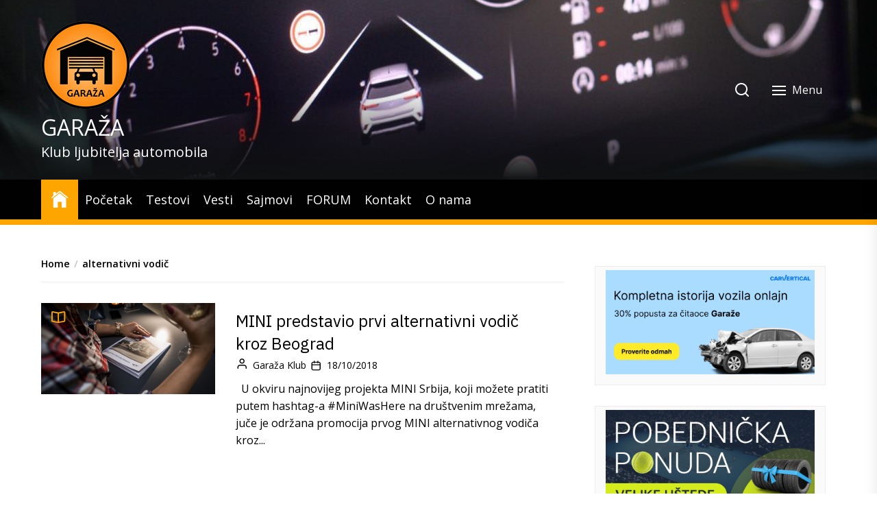

--- FILE ---
content_type: text/css
request_url: https://www.garaza.rs/wp-content/themes/newsreaders/style.css?ver=1.2.9
body_size: 23071
content:
@charset "UTF-8";
/*
Theme Name: Newsreaders
Theme URI: https://www.themeinwp.com/theme/newsreaders/
Author: Themeinwp
Author URI: https://www.themeinwp.com/
Description: Newsreaders is a clean, unique, responsive, elegant, multi-layout and highly organized WordPress magazine or news theme which is made to be used by online magazines, newspapers, editors, journalists, publishing units, bloggers, informative sites, educational websites, content writers, digital news media and other similar websites. Newsreaders is optmized along with its cross browser compatiblity make your site attractive and eye catching in any browser and different variations of devices screen size.  Newsreaders is build taking SEO, speed & content management in mind. Additional features from plugins like Booster Extension as well as like-dislike option on direct connection to your user or reader. Demo :https://demo.themeinwp.com/newsreaders/
Requires at least: 5.3
Tested up to: 6.5
Requires PHP: 5.6
Version: 1.2.9
License: GNU General Public License v2 or later
License URI: http://www.gnu.org/licenses/gpl-2.0.html
Text Domain: newsreaders
Tags: blog, news, entertainment, one-column, two-columns, left-sidebar, right-sidebar, custom-background, custom-menu, featured-images, full-width-template, custom-header, translation-ready, theme-options, threaded-comments, footer-widgets
*/
/*--------------------------------------------------------------
>>> TABLE OF CONTENTS:
----------------------------------------------------------------
# Normalize
# Typography
# Elements
# Forms
# Header
# Navigation
	## Links
	## Menus
# Accessibility
# Alignments
# Clearings
# Widgets
# Content
	## Posts and pages
	## Comments
# Infinite scroll
# Social Icon
# Gutenberg
# Media
	## Captions
	## Galleries
# Footer
--------------------------------------------------------------*/
/*--------------------------------------------------------------
# Normalize
--------------------------------------------------------------*/
html {
    line-height: 1.15;
    -webkit-text-size-adjust: 100%;
}
body {
    border: none;
    margin: 0;
    padding: 0;
}
h1 {
    font-size: 2em;
    margin: 0.67em 0;
}
hr {
    box-sizing: content-box;
    height: 0;
    overflow: visible;
}
pre {
    font-family: monospace, monospace;
    font-size: 1em;
}
a {
    background-color: transparent;
}
abbr[title] {
    border-bottom: none;
    text-decoration: underline;
    text-decoration: underline dotted;
}
b,
strong {
    font-weight: bolder;
}
code,
kbd,
samp {
    font-family: monospace, monospace;
    font-size: 1em;
}
small {
    font-size: 85%;
}
sub,
sup {
    font-size: 75%;
    line-height: 0;
    position: relative;
    vertical-align: baseline;
}
sub {
    bottom: -0.25em;
}
sup {
    top: -0.5em;
}
img {
    border-style: none;
}
button,
input,
optgroup,
select,
textarea {
    font-family: inherit;
    font-size: 100%;
    line-height: 1.15;
    margin: 0;
}
button,
input {
    overflow: visible;
}
button,
select {
    text-transform: none;
}
button,
[type=button],
[type=reset],
[type=submit] {
    -webkit-appearance: none;
}
button::-moz-focus-inner,
[type=button]::-moz-focus-inner,
[type=reset]::-moz-focus-inner,
[type=submit]::-moz-focus-inner {
    border-style: none;
    padding: 0;
}
button:-moz-focusring,
[type=button]:-moz-focusring,
[type=reset]:-moz-focusring,
[type=submit]:-moz-focusring {
    outline: 1px dotted ButtonText;
}
fieldset {
    padding: 0.35em 0.75em 0.625em;
}
legend {
    box-sizing: border-box;
    color: inherit;
    display: table;
    max-width: 100%;
    padding: 0;
    /* 3 */
    white-space: normal;
}
progress {
    vertical-align: baseline;
}
textarea {
    overflow: auto;
}
[type=checkbox],
[type=radio] {
    box-sizing: border-box;
    padding: 0;
}
[type=number]::-webkit-inner-spin-button,
[type=number]::-webkit-outer-spin-button {
    height: auto;
}
[type=search] {
    -webkit-appearance: textfield;
    outline-offset: -2px;
}
[type=search]::-webkit-search-decoration {
    -webkit-appearance: none;
}
::-webkit-file-upload-button {
    -webkit-appearance: none;
    font: inherit;
}
details {
    display: block;
}
summary {
    display: list-item;
}
template {
    display: none;
}
[hidden] {
    display: none;
}
/*--------------------------------------------------------------
# Typography
--------------------------------------------------------------*/
html {
    font-size: 62.5%;
    /* 1rem = 10px */
}
body,
button,
input,
select,
optgroup,
textarea {
    color: #1A1B1F;
    font-family: "Roboto", -apple-system, BlinkMacSystemFont, "Helvetica Neue", Helvetica, sans-serif;
    font-size: 1.6rem;
    line-height: 1.6;
}
h1, h2, h3, h4, h5, h6 {
    font-family: "Poppins", Georgia, "Times New Roman", Times, serif;
    clear: both;
}
h1,
h2 {
    margin: 0 0 3.5rem;
}
h3,
h4,
h5,
h6 {
    margin: 0 0 2.5rem;
}
.font-size-large {
    font-size: 4rem;
}
.font-size-big {
    font-size: 3.2rem;
}
.font-size-medium {
    font-size: 2.4rem;
}
.font-size-small {
    font-size: 1.4rem;
}
p {
    margin-bottom: 1.5em;
    margin-top: 0;
}
dfn, cite, em, i {
    font-style: italic;
}
blockquote {
    margin: 0 1.5em;
}
address {
    margin: 0 0 1.5em;
}
pre {
    background: #eee;
    color: #000;
    font-family: "Courier 10 Pitch", Courier, monospace;
    font-size: 15px;
    font-size: 0.9375rem;
    line-height: 1.6;
    margin-bottom: 1.6em;
    max-width: 100%;
    overflow: auto;
    padding: 1.6em;
}
code, kbd, tt, var {
    font-family: Monaco, Consolas, "Andale Mono", "DejaVu Sans Mono", monospace;
    font-size: 15px;
    font-size: 0.9375rem;
}
abbr, acronym {
    border-bottom: 1px dotted #666;
    cursor: help;
}
mark, ins {
    background: #fff9c0;
    text-decoration: none;
}
big {
    font-size: 125%;
}
.widget_nav_menu .menu .menu-item:not(.menu-item-has-children) > a:after,
.widget_nav_menu .menu-item-has-children > span:after,
#comments .comment-reply-link:after,
.social-menu ul li a:after {
    display: inline-block;
    font-family: "Ionicons";
    speak: none;
    font-style: normal;
    font-weight: normal;
    font-variant: normal;
    text-transform: none;
    text-rendering: auto;
    line-height: 1;
    -webkit-font-smoothing: antialiased;
    -moz-osx-font-smoothing: grayscale;
}
/*--------------------------------------------------------------
# Elements
--------------------------------------------------------------*/
html {
    box-sizing: border-box;
}
*,
*:before,
*:after {
    box-sizing: inherit;
}
body {
    background: #fff;
}
hr {
    background-color: #ccc;
    border: 0;
    height: 1px;
    margin-bottom: 1.5em;
}
ul, ol {
    margin-top: 0;
    margin-bottom: 1rem;
}
ul {
    list-style: disc;
}
ol {
    list-style: decimal;
}
li > ul,
li > ol {
    margin-bottom: 0;
    margin-left: 1.5em;
}
dt {
    font-weight: bold;
}
dd {
    margin: 0 1.5em 1.5em;
}
img {
    height: auto;
    max-width: 100%;
    vertical-align: top;
}
figure {
    margin: 1em 0;
}
table {
    margin: 0 0 1.5em;
    width: 100%;
}
.data-bg {
    background-size: cover;
    background-position: center;
    background-repeat: no-repeat;
    background-color: #d7d1d1;
}
.data-bg-fixed {
    background-attachment: fixed;
}
/*--------------------------------------------------------------
# Forms
--------------------------------------------------------------*/
fieldset {
    border: 0.2rem solid #e1e1e3;
    margin-bottom: 3rem;
    margin-top: 3rem;
    padding: 2rem;
}
fieldset > *:first-child {
    margin-top: 0;
}
fieldset > *:last-child {
    margin-bottom: 0;
}
form {
    margin-bottom: 3rem;
    margin-top: 3rem;
}
form > *:first-child {
    margin-top: 0;
}
form > *:last-child {
    margin-bottom: 0;
}
legend {
    font-size: 0.85em;
    font-weight: 700;
    padding: 0 1rem;
}
label {
    display: block;
    font-size: 1.5rem;
    font-weight: 600;
    margin: 0 0 0.5rem 0;
}
label.inline,
input[type=checkbox] + label {
    display: inline;
    font-weight: 400;
    margin-left: 0.5rem;
}
input,
textarea,
button,
.select {
    font-family: inherit;
    line-height: 1;
}
input,
textarea,
.select {
    border-color: #E1E1E3;
}
input[type=text],
input[type=password],
input[type=email],
input[type=url],
input[type=date],
input[type=month],
input[type=time],
input[type=datetime],
input[type=datetime-local],
input[type=week],
input[type=number],
input[type=search],
input[type=tel],
input[type=color],
textarea {
    -webkit-appearance: none;
    -moz-appearance: none;
    background: transparent;
    border-radius: 0.3rem;
    border-style: solid;
    border-width: 0.1rem;
    box-shadow: none;
    color: inherit;
    display: block;
    font-size: 1.6rem;
    margin: 0;
    max-width: 100%;
    outline: none;
    padding: 1.5rem 1.8rem;
    width: 100%;
}
textarea {
    height: 12rem;
    line-height: 1.5;
    width: 100%;
}
select {
    font-family: inherit;
    font-size: inherit;
}
input::-webkit-input-placeholder {
    line-height: normal;
}
input:-ms-input-placeholder {
    line-height: normal;
}
input::-moz-placeholder {
    line-height: normal;
}
input[type=search]::-webkit-search-decoration,
input[type=search]::-webkit-search-cancel-button,
input[type=search]::-webkit-search-results-button,
input[type=search]::-webkit-search-results-decoration {
    display: none;
}
button,
.button,
.wp-block-button__link,
.wp-block-file .wp-block-file__button,
input[type=button],
input[type=reset],
input[type=submit] {
    -webkit-appearance: none;
    -moz-appearance: none;
    background: #d0021b;
    border: none;
    border-radius: 0.3rem;
    color: #fff;
    cursor: pointer;
    display: inline-block;
    font-size: 1.6rem;
    margin: 0;
    padding: 1.6rem 1.8rem;
    text-align: center;
    text-decoration: none;
    transition: opacity 0.15s linear;
}
button:hover,
.button:hover,
.wp-block-button__link:hover,
.wp-block-file__button:hover,
input[type=button]:hover,
input[type=reset]:hover,
input[type=submit]:hover,
button:focus,
.button:focus,
.wp-block-button__link:focus,
.wp-block-file__button:focus,
input[type=button]:focus,
input[type=reset]:focus,
input[type=submit]:focus {
    text-decoration: none;
    background-color: #ffa500;
    color: #fff;
}
.button-style:hover,
.button-style:focus {
    outline: none;
}
.button-transparent {
    background: transparent;
    -moz-appearance: none;
    -webkit-appearance: none;
    color: inherit;
    font-family: inherit;
    position: relative;
    -webkit-touch-callout: none;
    -webkit-user-select: none;
    -khtml-user-select: none;
    -moz-user-select: none;
    -ms-user-select: none;
    text-align: inherit;
    user-select: none;
}
.button-transparent:hover,
.button-transparent:focus {
    background: transparent;
    color: #6c757d;
}
.post-password-form {
    padding: 40px;
    background: #f8f9fa;
}
.post-password-form label {
    margin-bottom: 0;
    -webkit-box-flex: 1;
    -ms-flex: 1;
    flex: 1;
}
.post-password-form input[type=password] {
    background-color: #fff;
    min-height: 40px;
}
.post-password-form input[type=submit] {
    padding: 0 2rem;
    min-height: 40px;
    height: 100%;
    border-radius: 0;
}
.post-password-form > p:first-child {
    font-size: 1.25rem;
    margin-bottom: 2rem;
}
.post-password-form > p:last-child {
    display: -webkit-box;
    display: -ms-flexbox;
    display: flex;
    -webkit-box-align: end;
    -ms-flex-align: end;
    align-items: flex-end;
    margin-bottom: 0;
}
.search-form {
    -webkit-transition: 0.2s ease box-shadow;
    transition: 0.2s ease box-shadow;
    border-radius: 0;
}
/*--------------------------------------------------------------
# Header
--------------------------------------------------------------*/
.header-searchbar {
    background: rgba(0, 0, 0, 0.42);
    width: 100%;
    height: 100%;
    position: fixed;
    left: 0;
    right: 0;
    top: 0;
    z-index: 999;
    -webkit-transition: all 0.7s ease;
    -moz-transition: all 0.7s ease;
    -ms-transition: all 0.7s ease;
    -o-transition: all 0.7s ease;
    transition: all 0.7s ease;
    transform: translateY(-100%);
    -o-transform: translateY(-100%);
    -ms-transform: translateY(-100%);
    -webkit-transform: translateY(-100%);
    -ms-overflow-style: none;
    overflow: -moz-scrollbars-none;
}
.header-searchbar.header-searchbar-active {
    transform: translateY(0);
    -o-transform: translateY(0);
    -ms-transform: translateY(0);
    -webkit-transform: translateY(0);
}
.admin-bar .header-searchbar.header-searchbar-active {
    top: 32px;
}
@media (max-width: 782px) {
    .admin-bar .header-searchbar.header-searchbar-active {
        top: 46px;
    }
}
.header-searchbar-inner {
    transform: translateY(-100%);
    transition: transform 0.15s linear, box-shadow 0.15s linear;
}
.header-searchbar-active .header-searchbar-inner {
    box-shadow: 0 0 2rem 0 rgba(0, 0, 0, 0.08);
    transform: translateY(0);
    transition: transform 0.25s ease-in-out, box-shadow 0.1s 0.25s linear;
}
.header-searchbar-area {
    display: flex;
    justify-content: space-between;
}
.header-searchbar form {
    margin: 0;
    position: relative;
    width: 100%;
}
.header-searchbar .search-field {
    background: none;
    border: none;
    border-radius: 0;
    color: inherit;
    font-size: 2rem;
    height: 8.4rem;
    margin: 0 0 0 -2rem;
    max-width: calc(100% + 2rem);
    padding: 0 0 0 2rem;
    width: calc(100% + 2rem);
}
@media (min-width: 700px) {
    .header-searchbar .search-field {
        border: none;
        font-size: 3.2rem;
        height: 18.3rem;
    }
}
.header-searchbar .search-field::-webkit-input-placeholder {
    color: inherit;
}
.header-searchbar .search-field:-ms-input-placeholder {
    color: inherit;
}
.header-searchbar .search-field::-moz-placeholder {
    color: inherit;
    line-height: 4;
}
.header-searchbar .search-submit {
    position: absolute;
    right: -9999rem;
    top: 50%;
    transform: translateY(-50%);
}
.header-searchbar .search-submit:focus {
    right: 0;
}
.header-searchbar .svg-icon {
    height: 2.5rem;
    width: 2.5rem;
    transition: transform 0.15s ease-in-out;
}
#search-closer:hover .svg-icon {
    transform: scale(1.15);
}
/*--------------------------------------------------------------
# Navigation
--------------------------------------------------------------*/
/*--------------------------------------------------------------
## Links
--------------------------------------------------------------*/
a {
    color: #d0021b;
    text-decoration: none;
}
a:hover,
a:focus {
    color: #2568ef;
}
a:focus {
    outline: thin dotted;
}
a:hover,
a:active {
    outline: 0;
}
/*--------------------------------------------------------------
## Menus
--------------------------------------------------------------*/
.navbar-control-offcanvas .menu-label {
    margin: 0 5px;
    display: inline-block;
    vertical-align: middle;
}
.navbar-control-search .svg-icon {
    display: inline-block;
    vertical-align: middle;
}
.navbar-control-offcanvas .bars,
.button-offcanvas-close .bars {
    height: 2rem;
    position: relative;
    width: 2rem;
}
.navbar-control-offcanvas .bar,
.button-offcanvas-close .bar {
    background: currentColor;
    display: block;
    height: 2px;
    position: absolute;
    right: 0;
    top: 50%;
    transition: transform 0.2s ease-in, opacity 0s ease-out 0.2s, margin 0.2s ease-out 0.2s;
    width: 100%;
}
.navbar-control-offcanvas .bar:nth-child(1),
.button-offcanvas-close .bar:nth-child(1) {
    margin-top: -0.6rem;
}
.navbar-control-offcanvas .bar:nth-child(3),
.button-offcanvas-close .bar:nth-child(3) {
    margin-top: 0.6rem;
}
.navbar-control-offcanvas.active .bar,
.offcanvas-menu-active .button-offcanvas-close .bar {
    transition: margin 0.2s ease-in, opacity 0s ease-in 0.2s, transform 0.2s ease-out 0.25s;
}
.navbar-control-offcanvas.active .bar:nth-child(1),
.offcanvas-menu-active .button-offcanvas-close .bar:nth-child(1) {
    margin-top: 0;
    transform: rotate(45deg);
}
.navbar-control-offcanvas.active .bar:nth-child(2),
.offcanvas-menu-active .button-offcanvas-close .bar:nth-child(2) {
    opacity: 0;
}
.navbar-control-offcanvas.active .bar:nth-child(3),
.offcanvas-menu-active .button-offcanvas-close .bar:nth-child(3) {
    margin-top: 0;
    transform: rotate(-45deg);
}
/*--------------------------------------------------------------
# Accessibility
--------------------------------------------------------------*/
.screen-reader-text {
    border: 0;
    clip: rect(1px, 1px, 1px, 1px);
    clip-path: inset(50%);
    height: 1px;
    margin: -1px;
    overflow: hidden;
    padding: 0;
    position: absolute !important;
    width: 1px;
    word-wrap: normal !important;
}
.screen-reader-text:focus {
    background-color: #f1f1f1;
    border-radius: 3px;
    box-shadow: 0 0 2px 2px rgba(0, 0, 0, 0.6);
    clip: auto !important;
    clip-path: none;
    color: #21759b;
    display: block;
    font-size: 14px;
    font-size: 0.875rem;
    font-weight: bold;
    height: auto;
    left: 5px;
    line-height: normal;
    padding: 15px 23px 14px;
    text-decoration: none;
    top: 5px;
    width: auto;
    z-index: 100000;
}
#content[tabindex="-1"]:focus {
    outline: 0;
}
@media (prefers-reduced-motion: reduce) {
    * {
        animation-duration: 0s !important;
        transition-duration: 0s !important;
    }
}
/*--------------------------------------------------------------
# Alignments
--------------------------------------------------------------*/
.alignleft {
    display: inline;
    float: left;
    margin-right: 1.5em;
}
.alignright {
    display: inline;
    float: right;
    margin-left: 1.5em;
}
.aligncenter {
    clear: both;
    display: block;
    margin-left: auto;
    margin-right: auto;
}
/*--------------------------------------------------------------
# Clearings
--------------------------------------------------------------*/
.clear:before,
.clear:after,
.entry-content:before,
.entry-content:after,
.comment-content:before,
.comment-content:after,
.site-header:before,
.site-header:after,
.site-content:before,
.site-content:after,
.widget:before,
.widget:after,
.site-footer:before,
.site-footer:after {
    content: "";
    display: table;
    table-layout: fixed;
}
.clear:after,
.entry-content:after,
.comment-content:after,
.site-header:after,
.site-content:after,
.widget:after,
.site-footer:after {
    clear: both;
}
/*--------------------------------------------------------------
# Widgets
--------------------------------------------------------------*/
.widget {
    /* Make sure select elements fit in widgets. */
}
.widget:last-child {
    margin: 0;
}
.widget select {
    max-width: 100%;
}
.widget ul,
.widget ol {
    padding-left: 0;
    padding-right: 0;
    list-style: none;
    margin-bottom: 0;
}
.widget .button {
    padding-top: 0.5rem;
    padding-bottom: 0.5rem;
}
/*--------------------------------------------------------------
## Widgets
--------------------------------------------------------------*/
.widget a {
    color: inherit;
}
.widget a:hover,
.widget a:focus {
    color: #2568ef;
}
.widget_nav_menu a {
    display: block;
    padding: 1rem 0;
}
.widget_nav_menu .menu > .menu-item:not(:first-child) {
    border-top: 1px #e9ecef solid;
}
.widget_nav_menu .menu-item-has-children {
    display: -webkit-box;
    display: -ms-flexbox;
    display: flex;
    -ms-flex-wrap: wrap;
    flex-wrap: wrap;
    -webkit-box-align: center;
    -ms-flex-align: center;
    align-items: center;
    -webkit-box-pack: justify;
    -ms-flex-pack: justify;
    justify-content: space-between;
    width: 100%;
}
.widget_nav_menu .menu-item-has-children > a {
    -webkit-box-ordinal-group: 2;
    -ms-flex-order: 1;
    order: 1;
}
.widget_nav_menu .menu-item-has-children > span {
    cursor: pointer;
    -webkit-box-ordinal-group: 3;
    -ms-flex-order: 2;
    order: 2;
}
.widget_nav_menu .menu-item-has-children > span:after {
    content: "";
    padding: 1rem 0;
    font-size: 14px;
}
.widget_nav_menu .menu-item-has-children > ul {
    width: 100%;
    -webkit-box-ordinal-group: 4;
    -ms-flex-order: 3;
    order: 3;
}
.widget_nav_menu .menu-item-expanded > span:after {
    content: "";
}
.widget_nav_menu .menu > .menu-item > .sub-menu {
    padding-bottom: 1rem;
}
.widget_nav_menu .menu .menu-item:not(.menu-item-has-children) > a:after {
    visibility: hidden;
    float: right;
    opacity: 0;
    font-size: 28px;
    -webkit-transition: all 0.2s ease;
    transition: all 0.2s ease;
    -webkit-transform: translateX(-100%);
    transform: translateX(-100%);
    content: "";
}
.widget_nav_menu .menu .menu-item:not(.menu-item-has-children) > a:hover:after {
    visibility: visible;
    opacity: 1;
    -webkit-transform: translateX(0);
    transform: translateX(0);
}
.widget_nav_menu .sub-menu {
    display: none;
}
.widget_nav_menu .sub-menu a {
    padding: 0.5rem 0;
    line-height: 1;
}
.widget_nav_menu .sub-menu .sub-menu {
    padding: 0.5rem 0;
}
.widget_nav_menu .sub-menu .sub-menu a {
    padding-left: 1rem;
}
.widget_nav_menu .submenu-visible {
    display: block;
}
.search-form label {
    display: block;
    margin: 0 auto;
    width: 70%;
    float: left;
}
.search-form label .search-field {
    -webkit-border-radius: 0;
    border-radius: 0;
    width: 100%;
    -webkit-appearance: none;
    height: 56px;
}
.search-form .search-submit {
    border-style: solid;
    border-width: 0.1rem;
    border-color: #d0021b;
    float: left;
    -webkit-border-radius: 0;
    border-radius: 0;
    width: 30%;
    -webkit-appearance: none;
    height: 56px;
    padding-top: 0;
    padding-bottom: 0;
}
.widget_recent_entries ul li,
.widget_categories ul li,
.widget_pages ul li,
.widget_archive ul li,
.widget_meta ul li {
    display: -webkit-box;
    display: -ms-flexbox;
    display: flex;
    -ms-flex-wrap: wrap;
    flex-wrap: wrap;
    position: relative;
    padding: 1.5rem 0;
}
.widget_recent_entries ul li:not(:last-child),
.widget_categories ul li:not(:last-child),
.widget_pages ul li:not(:last-child),
.widget_archive ul li:not(:last-child),
.widget_meta ul li:not(:last-child) {
    border-bottom: 1px #e9ecef solid;
}
.widget_recent_entries ul li:first-child:last-child,
.widget_categories ul li:first-child:last-child,
.widget_pages ul li:first-child:last-child,
.widget_archive ul li:first-child:last-child,
.widget_meta ul li:first-child:last-child {
    border-bottom: none;
    padding-bottom: 0;
}
.widget_categories ul li:first-child:last-child > .children,
.widget_pages ul li:first-child:last-child > .children,
.widget_archive ul li:first-child:last-child > .children {
    padding-bottom: 0;
}
.widget_recent_entries ul li a,
.widget_categories ul li a,
.widget_pages ul li a,
.widget_archive ul li a,
.widget_meta ul li a {
    padding-right: 0.6666666667rem;
    margin-right: auto;
    -webkit-transition: color 0.2s;
    transition: color 0.2s;
}
.widget_categories ul ul.children,
.widget_pages ul ul.children,
.widget_archive ul ul.children {
    -webkit-box-flex: 0;
    -ms-flex: 0 0 100%;
    flex: 0 0 100%;
    width: 100%;
    border-top: 1px #e9ecef solid;
    margin-top: 1rem;
    margin-left: 0;
    padding-left: 1.5em;
}
.widget_categories ul ul.children li,
.widget_pages ul ul.children li,
.widget_archive ul ul.children li {
    padding: 1rem 0 1rem 1rem;
}
.widget_categories ul ul.children li:last-child,
.widget_pages ul ul.children li:last-child,
.widget_archive ul ul.children li:last-child {
    border-bottom: none;
    padding-bottom: 0;
}
.widget_categories ul ul.children ul.children li,
.widget_pages ul ul.children ul.children li,
.widget_archive ul ul.children ul.children li {
    margin-left: 1rem;
    padding-left: 0;
}
.widget_recent_comments li {
    position: relative;
    padding-bottom: 1rem;
}
.widget_recent_comments li:last-child {
    padding-bottom: 0;
}
.widget_recent_entries li {
    position: relative;
    padding-bottom: 1rem;
}
.widget_recent_entries li:last-child {
    padding-bottom: 0;
}
.widget_recent_entries li .post-date {
    margin-left: 1rem;
}
.widget_recent_entries li .post-date:before {
    content: "(";
}
.widget_recent_entries li .post-date:after {
    content: ")";
}
.widget_rss .rss-widget-icon {
    display: none;
}
.widget_rss ul li {
    border-bottom: 1px #e9ecef solid;
    position: relative;
    padding-bottom: 1rem;
    margin-bottom: 1rem;
}
.widget_rss ul li:last-child {
    border-bottom: none;
    padding-bottom: 0;
    margin-bottom: 0;
}
.widget_rss ul li .rsswidget {
    -webkit-transition: color 0.25s;
    transition: color 0.25s;
}
.widget_rss ul li .rss-date {
    display: block;
    margin-top: 0.25rem;
}
.widget_rss ul li .rssSummary {
    margin-top: 0.25rem;
    color: inherit;
}
.widget_rss ul li cite {
    display: block;
    margin-top: 0.25rem;
    font-style: normal;
    text-align: right;
    font-size: 0.8125rem;
}
.widget_tag_cloud {
    overflow: hidden;
}
.widget_tag_cloud .tagcloud {
    display: -webkit-box;
    display: -ms-flexbox;
    display: flex;
    -ms-flex-wrap: wrap;
    flex-wrap: wrap;
}
.widget_tag_cloud .tagcloud a {
    background: #F2F4F6;
    padding: 0.5rem 1rem;
    margin-top: 10px;
    margin-right: 0.5rem;
    text-decoration: none;
    font-size: 14px !important;
    color: #000;
    text-transform: capitalize;
}
.widget_tag_cloud .tagcloud a:last-child {
    margin-right: 0;
}
.widget_tag_cloud .tagcloud a:hover {
    background-color: #d0021b;
    color: #fff;
}
.widget_media_video .mejs-container {
    max-width: 100%;
    overflow: hidden;
}
.widget_media_video .mejs-container video,
.widget_media_video .mejs-container iframe,
.widget_media_video .mejs-container object,
.widget_media_video .mejs-container embed {
    max-width: 100%;
    overflow: hidden;
}
.widget_media_gallery {
    overflow: hidden;
}
.widget_media_gallery [class^=gallery-columns-],
.widget_media_gallery [class*=" gallery-columns-"] {
    display: -webkit-box;
    display: -ms-flexbox;
    display: flex;
    -ms-flex-wrap: wrap;
    flex-wrap: wrap;
    margin: -1rem -0.5rem 0;
}
.widget_media_gallery [class^=gallery-columns-] .gallery-item,
.widget_media_gallery [class*=" gallery-columns-"] .gallery-item {
    position: relative;
    margin-top: 1rem;
    margin-bottom: 0;
    padding: 0 0.5rem;
    display: -webkit-box;
    display: -ms-flexbox;
    display: flex;
    -webkit-box-align: center;
    -ms-flex-align: center;
    align-items: center;
    text-align: center;
    -webkit-box-orient: vertical;
    -webkit-box-direction: normal;
    -ms-flex-direction: column;
    flex-direction: column;
}
.widget_media_gallery [class^=gallery-columns-] .gallery-item img,
.widget_media_gallery [class*=" gallery-columns-"] .gallery-item img {
    display: block;
    border-radius: 0;
    -webkit-transition: 0.25s;
    transition: 0.25s;
    -webkit-backface-visibility: hidden;
    backface-visibility: hidden;
}
.widget_media_gallery [class^=gallery-columns-] .gallery-item:hover img,
.widget_media_gallery [class*=" gallery-columns-"] .gallery-item:hover img {
    opacity: 0.6;
}
.widget_media_gallery [class^=gallery-columns-] .gallery-item .gallery-caption,
.widget_media_gallery [class*=" gallery-columns-"] .gallery-item .gallery-caption {
    padding: 1rem 1rem 0;
}
.widget_media_gallery [class^=gallery-columns-] .gallery-item .gallery-icon,
.widget_media_gallery [class*=" gallery-columns-"] .gallery-item .gallery-icon {
    position: relative;
    width: 100%;
    overflow: hidden;
}
.widget_media_gallery .gallery-columns-4 .gallery-caption,
.widget_media_gallery .gallery-columns-5 .gallery-caption,
.widget_media_gallery .gallery-columns-6 .gallery-caption,
.widget_media_gallery .gallery-columns-7 .gallery-caption,
.widget_media_gallery .gallery-columns-8 .gallery-caption,
.widget_media_gallery .gallery-columns-9 .gallery-caption {
    display: none;
}
.widget_media_gallery .gallery-columns-1 .gallery-item {
    -webkit-box-flex: 0;
    -ms-flex: 0 0 100%;
    flex: 0 0 100%;
    max-width: 100%;
}
.widget_media_gallery .gallery-columns-1 img {
    margin-left: auto;
    margin-right: auto;
}
.widget_media_gallery .gallery-columns-2 .gallery-item {
    -webkit-box-flex: 0;
    -ms-flex: 0 0 50%;
    flex: 0 0 50%;
    max-width: 50%;
}
.widget_media_gallery .gallery-columns-3 .gallery-item {
    -webkit-box-flex: 0;
    -ms-flex: 0 0 33.3333333333%;
    flex: 0 0 33.3333333333%;
    max-width: 33.3333333333%;
}
.widget_media_gallery .gallery-columns-4 .gallery-item {
    -webkit-box-flex: 0;
    -ms-flex: 0 0 25%;
    flex: 0 0 25%;
    max-width: 25%;
}
.widget_media_gallery .gallery-columns-5 .gallery-item {
    -webkit-box-flex: 0;
    -ms-flex: 0 0 20%;
    flex: 0 0 20%;
    max-width: 20%;
}
.widget_media_gallery .gallery-columns-6 .gallery-item {
    -webkit-box-flex: 0;
    -ms-flex: 0 0 16.6666666667%;
    flex: 0 0 16.6666666667%;
    max-width: 16.6666666667%;
}
.widget_media_gallery .gallery-columns-7 .gallery-item {
    -webkit-box-flex: 0;
    -ms-flex: 0 0 14.2857142857%;
    flex: 0 0 14.2857142857%;
    max-width: 14.2857142857%;
}
.widget_media_gallery .gallery-columns-8 .gallery-item {
    -webkit-box-flex: 0;
    -ms-flex: 0 0 12.5%;
    flex: 0 0 12.5%;
    max-width: 12.5%;
}
.widget_media_gallery .gallery-columns-9 .gallery-item {
    -webkit-box-flex: 0;
    -ms-flex: 0 0 11.1111111111%;
    flex: 0 0 11.1111111111%;
    max-width: 11.1111111111%;
}
/* Text widget */
.widget_text {
    word-wrap: break-word;
}
.widget_text ul {
    list-style: disc;
    margin: 0 0 1rem 1rem;
}
.widget_text ol {
    list-style: decimal;
}
.widget_text ul li,
.widget_text ol li {
    border: none;
}
.widget_text ul li:last-child,
.widget_text ol li:last-child {
    padding-bottom: 0;
}
.widget_text ul li ul {
    margin: 0 0 0 1rem;
}
.widget_text ul li li {
    padding-left: 0;
    padding-right: 0;
}
.widget_text ol li {
    list-style-position: inside;
}
.widget_text ol li + li {
    margin-top: -1px;
}
/*--------------------------------------------------------------
## Posts and pages
--------------------------------------------------------------*/
.sticky {
    display: block;
}
.updated:not(.published) {
    display: none;
}
.post-content-wrap {
    display: -ms-flexbox;
    display: flex;
    -ms-flex-wrap: wrap;
    flex-wrap: wrap;
    margin-right: -15px;
    margin-left: -15px;
}
.post-content-wrap .post-content-share,
.post-content-wrap .post-content {
    padding-right: 15px;
    padding-left: 15px;
    width: 100%;
}
.post-content-wrap .post-content-share {
    -ms-flex: 0 0 70px;
    flex: 0 0 70px;
    max-width: 70px;
}
.post-content-wrap .post-content {
    -ms-flex: 0 0 calc(100% - 70px);
    flex: 0 0 calc(100% - 70px);
    max-width: calc(100% - 70px);
}
.entry-title a {
    color: inherit;
}
.post-thumbnail-effects {
    position: relative;
    overflow: hidden;
}
.post-thumbnail-effects::after {
    content: " ";
    width: 45px;
    height: 45px;
    display: block;
    position: absolute;
    bottom: -45px;
    right: -45px;
    border-left: 45px solid #d0021b;
    border-bottom: 45px solid;
    border-bottom-color: #fff;
    -webkit-transition: all 0.25s ease;
    transition: all 0.25s ease;
}
.archive-layout-grid .post-thumbnail-effects::after,
.archive-layout-masonry .post-thumbnail-effects::after {
    border-bottom-color: #f6f4f4;
}
.post-thumbnail:hover .post-thumbnail-effects::after {
    bottom: 0;
    right: 0;
}
.page-links {
    clear: both;
    margin: 0 0 1.5em;
}
.alignnone,
.aligncenter {
    margin-bottom: 4rem;
    margin-top: 4rem;
}
.alignwide,
.alignfull {
    margin-bottom: 6rem;
    margin-top: 6rem;
}
.alignleft {
    margin: 0.5rem 2.5rem 2.5rem 0;
}
.alignright {
    margin: 0.5rem 0 2.5rem 2.5rem;
}
.entry-content > .alignfull {
    margin-left: -4rem;
}
.entry-content > .alignwide {
    max-width: calc(100vw - 8rem);
    width: calc(100vw - 8rem);
}
.alignfull > figcaption,
.alignfull > .wp-caption-text {
    width: calc(100% - 8rem);
}
.entry-meta {
    display: flex;
    flex-wrap: wrap;
    font-size: 1.5rem;
    font-weight: 600;
}
/* HomePage Template */
.featured-cover-banner {
    position: relative;
    display: flex;
    flex-direction: column;
    justify-content: flex-end;
}
@media (min-width: 768px) {
    .featured-cover-banner {
        height: 60rem;
    }
}
.slide-btn {
    background: rgba(0, 0, 0, 0.5);
    color: #fff;
    text-align: center;
    padding: 0;
    border-radius: 100%;
}
.slide-btn {
    display: block;
    position: absolute;
    z-index: 1;
    font-size: 32px;
    line-height: 50px;
    cursor: pointer;
    top: 50%;
    margin-top: -25px;
    width: 50px;
    height: 50px;
}
.slide-btn:before {
    display: block;
    line-height: 50px;
}
.slide-prev-icon:hover,
.slide-prev-icon:focus,
.slide-next-icon:hover,
.slide-next-icon:focus {
    outline: none !important;
}
.slide-prev-icon {
    left: 15px;
}
.slide-next-icon {
    right: 15px;
}
.slick-dots {
    display: block;
    width: 100%;
    padding: 0;
    margin: 15px auto;
    list-style: none;
    text-align: center;
}
.slick-dots li {
    position: relative;
    display: inline-block;
    vertical-align: middle;
    text-align: center;
    cursor: pointer;
}
.slick-dots li button {
    background: #000;
    border: 0;
    border-radius: 100%;
    width: 10px;
    height: 10px;
    padding: 0;
    margin: 5px;
    font-size: 1px;
    line-height: 1px;
    color: #000;
    opacity: 0.45;
    -webkit-transition: all 0.7s;
    -moz-transition: all 0.7s;
    -ms-transition: all 0.7s;
    -o-transition: all 0.7s;
    transition: all 0.7s;
}
.slick-dots li.slick-active button,
.slick-dots li button:hover,
.slick-dots li button:focus {
    opacity: 1;
}
.slick-dots li.slick-active button {
    width: 20px;
    border-radius: 6px;
}
/*--------------------------------------------------------------
# Infinite scroll
--------------------------------------------------------------*/
.infinite-scroll .posts-navigation,
.infinite-scroll.neverending .site-footer {
    /* Theme Footer (when set to scrolling) */
    display: none;
}
.infinity-end.neverending .site-footer {
    display: block;
}
/*--------------------------------------------------------------
# Gutenberg
--------------------------------------------------------------*/
.wp-block-archives,
.wp-block-button,
.wp-block-categories,
.wp-block-code,
.wp-block-columns,
.wp-block-cover,
.wp-block-cover-image,
.wp-block-embed,
.wp-block-gallery,
.wp-block-group,
.wp-block-image,
.wp-block-latest-comments,
.wp-block-latest-posts,
.wp-block-media-text,
.wp-block-preformatted,
.wp-block-pullquote,
.wp-block-quote,
.wp-block-quote.is-large,
.wp-block-quote.is-style-large,
.wp-block-verse,
.wp-block-video {
    margin-bottom: 4rem;
    margin-top: 4rem;
}
.wp-block-cover.alignwide + .wp-block-cover.alignwide,
.wp-block-cover.alignfull + .wp-block-cover.alignfull,
.wp-block-group.has-background.alignwide + .wp-block-group.has-background.alignwide,
.wp-block-group.has-background.alignfull + .wp-block-group.has-background.alignfull {
    margin-top: -6rem;
}
.wp-block-columns.alignwide,
.wp-block-columns.alignfull {
    margin-bottom: 2rem;
}
.wp-block-columns + .wp-block-columns {
    margin-top: 0;
}
.wp-block-columns.alignwide + .wp-block-columns.alignwide,
.wp-block-columns.alignfull + .wp-block-columns.alignfull {
    margin-top: -2rem;
}
.wp-block-column {
    font-size: 1.6rem;
    margin-bottom: 4rem;
}
.wp-block-cover-image .wp-block-cover__inner-container,
.wp-block-cover .wp-block-cover__inner-container {
    width: calc(100% - 8rem);
}
.wp-block-embed {
    margin-bottom: 6rem;
    margin-top: 6rem;
}
.wp-block-embed.alignleft,
.wp-block-embed.alignright {
    margin-top: 0.5rem;
}
.wp-block-embed figcaption {
    margin-top: 1.8rem;
}
.wp-block-file {
    align-items: center;
    flex-direction: row;
    justify-content: space-between;
}
.wp-block-file.aligncenter {
    justify-content: center;
}
.wp-block-file.alignright {
    justify-content: flex-end;
    align-items: center;
}
.wp-block-file * + .wp-block-file__button {
    margin-left: 1rem;
}
.wp-block-image .alignleft,
.wp-block-image .alignright {
    margin-top: 0.5rem;
}
.wp-block-image.alignleft,
.wp-block-image .alignleft {
    margin-right: 2.5rem;
}
.wp-block-image.alignright,
.wp-block-image .alignright {
    margin-left: 2.5rem;
}
.wp-block-image figcaption {
    margin-bottom: 0;
    margin-top: 1.8rem;
}
.wp-block-gallery.alignwide,
.wp-block-gallery.alignfull {
    margin-bottom: 4.4rem;
}
.wp-block-group.has-background {
    padding: 4rem 3rem;
}
.wp-block-latest-posts.is-grid li {
    margin: 0 4rem 4rem 0;
    padding-top: 1.6rem;
    width: calc(50% - 4rem);
}
.wp-block-latest-posts.is-grid li > a {
    font-size: 1.33em;
}
.wp-block-media-text .wp-block-media-text__content {
    padding: 8%;
}
p.has-background {
    padding: 3rem;
}
.wp-block-pullquote.alignwide p,
.wp-block-pullquote.alignfull p,
.wp-block-pullquote.is-style-solid-color.alignfull blockquote p,
.wp-block-pullquote.is-style-solid-color.alignwide blockquote p {
    font-size: 2.5em;
}
.wp-block-pullquote.is-style-solid-color {
    padding: 4rem 3rem;
}
.wp-block-separator.is-style-wide {
    width: calc(100vw - 8rem);
}
@media (min-width: 768px) {
    .wp-block-columns.alignwide,
    .wp-block-columns.alignfull {
        margin-bottom: 6rem;
    }
    .wp-block-column {
        margin-bottom: 0;
    }
}
@media (min-width: 992px) {
    .wp-block-cover.alignwide + .wp-block-cover.alignwide,
    .wp-block-cover.alignfull + .wp-block-cover.alignfull,
    .wp-block-group.has-background.alignwide + .wp-block-group.has-background.alignwide,
    .wp-block-group.has-background.alignfull + .wp-block-group.has-background.alignfull {
        margin-top: -8rem;
    }
    .wp-block-columns.alignwide,
    .wp-block-columns.alignfull {
        margin-bottom: 8rem;
    }
    .wp-block-columns.alignwide + .wp-block-columns.alignwide,
    .wp-block-columns.alignfull + .wp-block-columns.alignfull {
        margin-top: -4rem;
    }
    .wp-block-column {
        font-size: 1.8rem;
    }
    .wp-block-cover-image .wp-block-cover__inner-container,
    .wp-block-cover .wp-block-cover__inner-container {
        width: calc(100% - 10rem);
    }
    .wp-block-gallery.alignwide,
    .wp-block-gallery.alignfull {
        margin-bottom: 6.4rem;
    }
    .wp-block-latest-posts.is-grid li {
        margin: 0 4rem 6rem 0;
        padding-top: 2.4rem;
    }
    .wp-block-separator.is-style-wide {
        width: calc(100vw - 10rem);
    }
    /* COBLOCK: FEATURES */
    .wp-block-coblocks-features .wp-block-coblocks-feature .wp-block-coblocks-icon {
        margin-bottom: 3rem;
    }
    .wp-block-coblocks-features .wp-block-coblocks-feature h1,
    .wp-block-coblocks-features .wp-block-coblocks-feature h2,
    .wp-block-coblocks-features .wp-block-coblocks-feature h3,
    .wp-block-coblocks-features .wp-block-coblocks-feature h4,
    .wp-block-coblocks-features .wp-block-coblocks-feature h5,
    .wp-block-coblocks-features .wp-block-coblocks-feature h6 {
        margin-bottom: 2.5rem !important;
    }
}
@media (min-width: 1220px) {
    .wp-block-cover.alignfull + .wp-block-cover.alignfull,
    .wp-block-group.has-background.alignfull + .wp-block-group.has-background.alignfull {
        margin-top: -10rem;
    }
    .wp-block-columns.alignfull {
        margin-bottom: 10rem;
    }
    .wp-block-columns.alignfull + .wp-block-columns.alignfull {
        margin-top: -6rem;
    }
    .wp-block-gallery.alignfull {
        margin-bottom: 8.4rem;
    }
}
/*--------------------------------------------------------------
# Media
--------------------------------------------------------------*/
.page-content .wp-smiley,
.entry-content .wp-smiley,
.comment-content .wp-smiley {
    border: none;
    margin-bottom: 0;
    margin-top: 0;
    padding: 0;
}
embed,
iframe,
object {
    max-width: 100%;
}
.custom-logo-link {
    display: inline-block;
}
/*--------------------------------------------------------------
## Captions
--------------------------------------------------------------*/
.wp-caption {
    margin: 1em 0 1.5em;
    max-width: 100%;
}
.wp-caption img[class*=wp-image-] {
    display: block;
    margin-left: auto;
    margin-right: auto;
}
.wp-caption .wp-caption-text {
    margin: 0.8075em 0;
}
.wp-caption.aligncenter {
    margin-left: auto;
    margin-right: auto;
}
.wp-caption.alignleft {
    margin-right: 20px;
}
.wp-caption.alignright {
    margin-left: 20px;
}
.wp-caption-text {
    text-align: center;
}
/*--------------------------------------------------------------
## Galleries
--------------------------------------------------------------*/
.gallery {
    margin-bottom: 1.5rem;
}
@media (min-width: 600px) {
    div[class^=gallery-columns-], div[class*=" gallery-columns-"] {
        display: -webkit-box;
        display: -ms-flexbox;
        display: flex;
        -ms-flex-wrap: wrap;
        flex-wrap: wrap;
        margin-left: -10px;
        margin-right: -10px;
    }
}
.gallery-item {
    display: inline-block;
    text-align: center;
    vertical-align: top;
    width: 100%;
}
@media (min-width: 600px) {
    .gallery-columns-2 .gallery-item {
        max-width: 50%;
        position: relative;
        width: 100%;
        padding-left: 10px;
        padding-right: 10px;
        margin-bottom: 20px;
    }
}
@media (min-width: 600px) {
    .gallery-columns-3 .gallery-item {
        max-width: 33.33%;
        position: relative;
        width: 100%;
        padding-left: 10px;
        padding-right: 10px;
        margin-bottom: 20px;
    }
}
@media (min-width: 600px) {
    .gallery-columns-4 .gallery-item {
        max-width: 25%;
        position: relative;
        width: 100%;
        padding-left: 10px;
        padding-right: 10px;
        margin-bottom: 20px;
    }
}
@media (min-width: 600px) {
    .gallery-columns-5 .gallery-item {
        max-width: 20%;
        position: relative;
        width: 100%;
        padding-left: 10px;
        padding-right: 10px;
        margin-bottom: 20px;
    }
}
@media (min-width: 600px) {
    .gallery-columns-6 .gallery-item {
        max-width: 16.66%;
        position: relative;
        width: 100%;
        padding-left: 10px;
        padding-right: 10px;
        margin-bottom: 20px;
    }
}
@media (min-width: 600px) {
    .gallery-columns-7 .gallery-item {
        max-width: 14.28%;
        position: relative;
        width: 100%;
        padding-left: 10px;
        padding-right: 10px;
        margin-bottom: 20px;
    }
}
@media (min-width: 600px) {
    .gallery-columns-8 .gallery-item {
        max-width: 12.5%;
        position: relative;
        width: 100%;
        padding-left: 10px;
        padding-right: 10px;
        margin-bottom: 20px;
    }
}
@media (min-width: 600px) {
    .gallery-columns-9 .gallery-item {
        max-width: 11.11%;
        position: relative;
        width: 100%;
        padding-left: 10px;
        padding-right: 10px;
        margin-bottom: 20px;
    }
}
.gallery-caption {
    display: block;
}
/*--------------------------------------------------------------
## Rough
--------------------------------------------------------------*/
.entry-content .alignwide {
    margin-left: -80px;
    margin-right: -80px;
}
.entry-content .alignfull {
    margin-left: calc(-100vw / 2 + 100% / 2);
    margin-right: calc(-100vw / 2 + 100% / 2);
    max-width: 100vw;
}
.alignfull img {
    width: 100vw;
}
.wp-block-gallery.columns-1 {
    display: block;
}
ul.wp-block-gallery.columns-1,
.wp-block-gallery .blocks-gallery-grid,
.wp-block-gallery {
    list-style: none;
    padding: 0;
    margin: 0 auto;
}
.quick-nav-link.twp-latest-no-link span {
    display: none;
}
.featured-banner-media img {
    width: 100vmax;
    z-index: -1;
    position: absolute;
    top: 0;
    left: 50%;
    transform: translate(-50%, 0);
    pointer-events: none;
}
.slick-slide-wrapper {
    display: block;
    width: 100%;
    padding-left: 15px;
    padding-right: 15px;
}
.post-navigation,
.footer-widgetarea,
.site-info {
    border-color: #e9ecef;
}
body.hide-comment-rating .tpk-single-rating,
body.hide-comment-rating .tpk-comment-rating-label,
body.hide-comment-rating .comments-rating,
body.hide-comment-rating .tpk-star-rating {
    display: none;
}
/*--------------------------------------------------------------
## Plugin Support
--------------------------------------------------------------*/
.elementor-html .preloader {
    display: none;
}
.post-content-share .twp-social-share .twp-share-container {
    display: block;
}
.post-content-share .twp-social-share .twp-social-icons .twp-icon-holder {
    border: 0;
}
.post-content-share .twp-icon-holder .twp-social-count,
.post-content-share .twp-icon-holder .twp-share-media,
.post-content-share .share-media-nocount {
    display: block;
    width: 50px;
}
.post-content-share .share-media-nocount:after,
.post-content-share .twp-icon-holder .twp-social-count:after {
    border: solid 6px transparent;
    border-top-color: #f1f1f1;
    margin-left: auto;
    margin-right: auto;
    left: 0;
    right: 0;
    bottom: -12px;
}
.post-content-share .twp-social-facebook .twp-icon-holder:hover .twp-social-count:after,
.post-content-share .twp-social-facebook .twp-icon-holder:focus .twp-social-count:after {
    border-left-color: transparent;
    border-top-color: #3b5998;
}
.post-content-share .twp-social-twitter .twp-icon-holder:hover .twp-social-count:after,
.post-content-share .twp-social-twitter .twp-icon-holder:focus .twp-social-count:after {
    border-left-color: transparent;
    border-top-color: #24a5db;
}
.post-content-share .twp-social-pinterest .twp-icon-holder:hover .twp-social-count:after,
.post-content-share .twp-social-pinterest .twp-icon-holder:focus .twp-social-count:after {
    border-left-color: transparent;
    border-top-color: #ca2128;
}
.post-content-share .twp-social-facebook .twp-icon-holder:hover .twp-social-count:after,
.post-content-share .twp-social-facebook .twp-icon-holder:focus .twp-social-count:after {
    border-left-color: transparent;
    border-top-color: #3b5998;
}
.post-content-share .twp-social-linkedin .twp-icon-holder:hover .share-media-nocount:after,
.post-content-share .twp-social-linkedin .twp-icon-holder:focus .twp-social-count:after {
    border-left-color: transparent;
    border-top-color: #0077b5;
}
.post-content-share .twp-social-email .twp-icon-holder:hover .share-media-nocount:after,
.post-content-share .twp-social-email .twp-icon-holder:focus .twp-social-count:after {
    border-left-color: transparent;
    border-top-color: #f75454;
}
.post-content-share .twp-icon-holder .twp-share-media {
    font-size: 28px;
    margin-top: 10px;
}
.post-content-share .twp-social-linkedin .twp-icon-holder .twp-share-media,
.post-content-share .twp-social-email .twp-icon-holder .twp-share-media {
    margin-top: 0;
}
.post-content-share .twp-share-media .twp-label-title {
    display: none;
    visibility: hidden;
    opacity: 0;
}
.post-content-share .twp-plugin-title.twp-share-title h2 {
    font-weight: 400;
    font-size: 18px;
    margin-bottom: 0;
}
.archive-like-share {
    margin-top: 30px;
}
.archive-like-share,
.archive-like-share a {
    color: #737373;
}
.twp-toggle-share span {
    font-weight: 700;
    text-transform: uppercase;
    font-size: 12px;
    line-height: 1px;
}
.post-wrapper .post-thumbnail .twp-like-dislike-button,
.post-thumb .twp-like-dislike-button {
    position: absolute;
    left: 20px;
    bottom: 20px;
    margin-left: auto;
    margin-right: auto;
}
.post-wrapper .post-thumbnail .twp-like-dislike-button,
.post-wrapper .post-thumbnail .twp-like-dislike-button a,
.post-thumb .twp-like-dislike-button,
.post-thumb .twp-like-dislike-button a {
    color: #fff;
}
.site .twp-like-dislike-button .twp-like-count,
.site .twp-like-dislike-button .twp-dislike-count {
    background: #FFEB3B;
    color: #000000;
}
.square-space {
    margin-top: 20px;
}
.primary-bgcolor {
    background: #fff;
}
/******************************************/
/*--------------FOOTER GALLERY------------*/
.widget.widget_media_gallery {
    position: relative;
}
.gallery-popup,
.gallery-popup-close {
    background: rgba(0, 0, 0, 0.5);
    color: #fff;
    font-size: 26px;
    width: 50px;
    height: 50px;
    line-height: 50px;
    text-align: center;
    border-radius: 100%;
}
.gallery-popup {
    position: absolute;
    bottom: 27px;
    right: 15px;
}
.wp-block-gallery.columns-1 {
    position: relative;
}
.gallery-popup-close {
    position: fixed;
    top: 100px;
    right: 100px;
    display: none;
}
.wp-block-gallery.fullscreen .gallery-popup-close,
.footer-gallery-main.fullscreen .gallery-popup-close,
.widget_media_gallery.fullscreen .gallery-popup-close {
    display: block;
}
.wp-block-gallery.fullscreen,
.footer-gallery-main.fullscreen,
.widget_media_gallery.fullscreen {
    position: fixed !important;
    z-index: 1000;
    top: 0;
    left: 0;
    width: 100vw;
    max-width: 100vw !important;
    height: 100vh;
    padding: 0;
    margin: 0;
    background: rgba(0, 0, 0, 0.7);
    z-index: 99999;
}
.wp-block-gallery.fullscreen .blocks-gallery-item img,
.footer-gallery-main.fullscreen .gallery-item img,
.widget_media_gallery.fullscreen .gallery-item img {
    display: block;
    width: auto;
    max-height: calc(100vh - 100px);
}
.wp-block-gallery.fullscreen .blocks-gallery-item,
.footer-gallery-main.fullscreen .gallery-item,
.widget_media_gallery.fullscreen .gallery-item {
    -webkit-align-items: center;
    -ms-flex-align: center;
    align-items: center;
    display: -webkit-flex;
    display: -ms-flexbox;
    display: flex;
    -webkit-flex-direction: column;
    -ms-flex-direction: column;
    flex-direction: column;
    -webkit-justify-content: center;
    justify-content: center;
    height: 100vh;
    padding: 0 !important;
    background: none !important;
}
.footer-galleries .wp-block-gallery {
    display: block;
    width: 100%;
}
.footer-galleries figure.wp-block-gallery {
    display: none;
}
.footer-galleries figure.wp-block-gallery.gallery-show {
    display: block;
}
.carousel-wraper {
    display: block;
    width: 100%;
}
.wp-block-gallery li.blocks-gallery-item {
    cursor: zoom-in;
}
.footer-gallery-main {
    display: none;
}
.footer-gallery-main.fullscreen {
    display: block;
}
@-webkit-keyframes spin {
    0% {
        transform: rotate(0deg);
        -webkit-transform: rotate(0deg);
        -moz-transform: rotate(0deg);
    }
    100% {
        transform: rotate(360deg);
        -webkit-transform: rotate(360deg);
        -moz-transform: rotate(360deg);
    }
}
@-moz-keyframes spin {
    0% {
        transform: rotate(0deg);
        -webkit-transform: rotate(0deg);
        -moz-transform: rotate(0deg);
    }
    100% {
        transform: rotate(360deg);
        -webkit-transform: rotate(360deg);
        -moz-transform: rotate(360deg);
    }
}
@keyframes spin {
    0% {
        transform: rotate(0deg);
        -webkit-transform: rotate(0deg);
        -moz-transform: rotate(0deg);
    }
    100% {
        transform: rotate(360deg);
        -webkit-transform: rotate(360deg);
        -moz-transform: rotate(360deg);
    }
}
@-webkit-keyframes ping {
    0% {
        transform: scale(0.5);
        -webkit-transform: scale(0.5);
        -moz-transform: scale(0.5);
        opacity: 0.7;
    }
    50% {
        transform: scale(1.2);
        -webkit-transform: scale(1.2);
        -moz-transform: scale(1.2);
        opacity: 0.6;
    }
    100% {
        transform: scale(1.5);
        -webkit-transform: scale(1.5);
        -moz-transform: scale(1.5);
        opacity: 0.5;
    }
}
@-moz-keyframes ping {
    0% {
        transform: scale(0.5);
        -webkit-transform: scale(0.5);
        -moz-transform: scale(0.5);
        opacity: 0.7;
    }
    50% {
        transform: scale(1.2);
        -webkit-transform: scale(1.2);
        -moz-transform: scale(1.2);
        opacity: 0.6;
    }
    100% {
        transform: scale(1.5);
        -webkit-transform: scale(1.5);
        -moz-transform: scale(1.5);
        opacity: 0.5;
    }
}
@keyframes ping {
    0% {
        transform: scale(0.5);
        -webkit-transform: scale(0.5);
        -moz-transform: scale(0.5);
        opacity: 0.7;
    }
    50% {
        transform: scale(1.2);
        -webkit-transform: scale(1.2);
        -moz-transform: scale(1.2);
        opacity: 0.6;
    }
    100% {
        transform: scale(1.5);
        -webkit-transform: scale(1.5);
        -moz-transform: scale(1.5);
        opacity: 0.5;
    }
}
.entry-breadcrumb ul, .nr-site-footer .site-info .nr-footer-menu,
.nr-site-footer .site-info .nr-footer-social-menu {
    margin: 0;
    list-style: none;
    padding: 0;
}
.singular-main-block .entry-footer .edit-link a:before, .nr-slick-arrow .slick-arrow:before {
    display: block;
    font-family: "Ionicons";
    font-style: normal;
    font-weight: normal;
    font-variant: normal;
    -webkit-font-smoothing: antialiased;
}
.archive-layout-default .twp-archive-items:before, .nr-breaking-post:before, .archive-layout-default .twp-archive-items:after, .nr-breaking-post:after {
    clear: both;
    content: "";
    display: block;
}
.nr-overlay-hover-effect, .nr-overlay, .nr-full-overlay {
    position: relative;
}
.nr-overlay-hover-effect:before, .nr-overlay:before, .nr-full-overlay:before {
    display: block;
    position: absolute;
    top: 0;
    left: 0;
    bottom: 0;
    right: 0;
    width: 100%;
    height: 100%;
    z-index: -1;
}
.section-border,
.nr-section-border {
    border-top: 1px solid rgba(215, 209, 209, 0.38);
}
.bg-image {
    background-size: cover;
    background-position: center;
    background-repeat: no-repeat;
    background-color: #d7d1d1;
}
.nr-secondary-font {
    font-family: "Poppins";
}
.nr-image-hover-effect {
    overflow: hidden;
}
.nr-image-hover-effect .nr-image {
    overflow: hidden;
    transition: transform 0.3s linear;
    backface-visibility: hidden;
    -webkit-backface-visibility: hidden;
    -moz-backface-visibility: hidden;
}
.nr-image-hover-effect:hover .nr-image {
    transform: scale(1.1, 1.1);
    -webkit-transform: scale(1.1, 1.1);
    -moz-transform: scale(1.1, 1.1);
}
.nr-image-70 {
    height: 70px;
}
.nr-image-130 {
    height: 130px;
}
.nr-image-200 {
    height: 250px;
}
@media (min-width: 1050px) {
    .nr-image-200 {
        height: 200px;
    }
}
.nr-image-250 {
    height: 250px;
}
.nr-image-300 {
    height: 300px;
}
.nr-image-320 {
    height: 320px;
}
.nr-image-350 {
    height: 350px;
}
.nr-image-360 {
    height: 360px;
}
.nr-image-400 {
    height: 400px;
}
.nr-image-450 {
    height: 450px;
}
.nr-bookmark a.twp-pin-post.twp-pp-active i:before {
    content: "";
}
.nr-order-1 {
    order: 1;
}
.nr-order-2 {
    order: 2;
}
.nr-order-3 {
    order: 3;
}
.nr-d-flex {
    display: flex;
    flex-wrap: wrap;
}
.nr-col-half {
    flex: 0 0 100%;
    max-width: 100%;
    padding-left: 7.5px;
    padding-right: 7.5px;
}
@media (min-width: 768px) {
    .nr-col-half {
        flex: 0 0 50%;
        max-width: 50%;
    }
}
.wrapper {
    width: 100%;
    padding-right: 15px;
    padding-left: 15px;
    margin-right: auto;
    margin-left: auto;
}
@media (min-width: 992px) {
    .wrapper {
        padding-right: 20px;
        padding-left: 20px;
    }
}
@media (min-width: 1200px) {
    .wrapper {
        padding-right: 60px;
        padding-left: 60px;
    }
}
@media (min-width: 1600px) {
    .wrapper {
        max-width: 1470px;
        padding-right: 15px;
        padding-left: 15px;
    }
}
.wrapper-inner {
    display: -ms-flexbox;
    display: flex;
    -ms-flex-wrap: wrap;
    flex-wrap: wrap;
    margin-right: -15px;
    margin-left: -15px;
}
.column {
    position: relative;
    width: 100%;
    padding-right: 15px;
    padding-left: 15px;
}
.column-1,
.column-2,
.column-3,
.column-4,
.column-5,
.column-6 .column-7,
.column-8,
.column-9,
.column-10,
.column-11,
.column-12 {
    flex: 0 0 100%;
    max-width: 100%;
}
@media (min-width: 768px) {
    .column-3,
    .column-4,
    .column-5,
    .column-6 {
        flex: 0 0 50%;
        max-width: 50%;
    }
}
@media (min-width: 1050px) {
    .column-1 {
        -ms-flex: 0 0 8.333333%;
        flex: 0 0 8.333333%;
        max-width: 8.333333%;
    }
}
@media (min-width: 1050px) {
    .column-2 {
        -ms-flex: 0 0 16.666667%;
        flex: 0 0 16.666667%;
        max-width: 16.666667%;
    }
}
@media (min-width: 1050px) {
    .column-3 {
        -ms-flex: 0 0 25%;
        flex: 0 0 25%;
        max-width: 25%;
    }
}
@media (min-width: 1050px) {
    .column-4 {
        -ms-flex: 0 0 33.333333%;
        flex: 0 0 33.333333%;
        max-width: 33.333333%;
    }
}
@media (min-width: 1050px) {
    .column-5,
    .column-lg-5 {
        -ms-flex: 0 0 41.666667%;
        flex: 0 0 41.666667%;
        max-width: 41.666667%;
    }
}
@media (min-width: 1050px) {
    .column-7 {
        -ms-flex: 0 0 58.333333%;
        flex: 0 0 58.333333%;
        max-width: 58.333333%;
    }
}
@media (min-width: 1050px) {
    .column-8 {
        -ms-flex: 0 0 66.666667%;
        flex: 0 0 66.666667%;
        max-width: 66.666667%;
    }
}
@media (min-width: 1050px) {
    .column-9 {
        -ms-flex: 0 0 75%;
        flex: 0 0 75%;
        max-width: 75%;
    }
}
@media (min-width: 1050px) {
    .column-10 {
        -ms-flex: 0 0 83.333333%;
        flex: 0 0 83.333333%;
        max-width: 83.333333%;
    }
}
@media (min-width: 1050px) {
    .column-11 {
        -ms-flex: 0 0 91.666667%;
        flex: 0 0 91.666667%;
        max-width: 91.666667%;
    }
}
@media (min-width: 576px) {
    .column-xs-6 {
        flex: 0 0 50%;
        max-width: 50%;
    }
}
@media (min-width: 992px) {
    .column-md-4 {
        flex: 0 0 33.33%;
        max-width: 33.33%;
    }
}
@media (min-width: 1050px) {
    .column-lg-3 {
        flex: 0 0 25%;
        max-width: 25%;
    }
}
@media (min-width: 1050px) {
    .column-lg-4 {
        flex: 0 0 33.33%;
        max-width: 33.33%;
    }
}
@media (min-width: 1050px) {
    .column-lg-6 {
        flex: 0 0 50%;
        max-width: 50%;
    }
}
@media (min-width: 1050px) {
    .column-lg-8 {
        flex: 0 0 66.666667%;
        max-width: 66.666667%;
    }
}
.widget-area .nr-widget-section .nr-container,
.nr-site-footer .nr-widget-section .nr-container {
    max-width: 100%;
    padding: 0;
}
.widget-area .nr-widget-section .wrapper-inner,
.nr-site-footer .nr-widget-section .wrapper-inner {
    margin: 0;
}
.widget-area .nr-widget-section .column,
.nr-site-footer .nr-widget-section .column {
    padding: 0;
    flex: 0 0 100%;
    max-width: 100%;
}
html,
body {
    font-family: "Roboto";
}
a,
.widget a {
    color: #010101;
}
a:visited,
.widget a:visited {
    color: #010101;
}
a:hover,
.widget a:hover {
    color: #d0021b;
}
.nr-section-title-sm {
    font-size: 18px;
}
.nr-post-title {
    font-size: 18px;
}
.nr-post-title-sm {
    font-size: 16px;
    font-weight: 600;
}
.nr-post-title-xs {
    font-size: 14px;
    font-weight: 600;
}
.twp-like-dislike-button,
.booster-block.booster-author-block {
    margin-top: 15px;
}
.twp-social-vk .twp-icon-holder:hover .share-media-nocount:after,
.twp-social-vk .twp-icon-holder:focus .share-media-nocount:after {
    border-top-color: #1A4B78;
    border-left-color: transparent;
}
.booster-ratings-block {
    border-width: 1px;
    border-style: solid;
    border-color: rgba(215, 209, 209, 0.3);
    padding: 15px 30px 0;
    margin-top: 30px;
}
.booster-ratings-block .booster-review-bar,
.booster-ratings-block .booster-review-info {
    flex: 0 0 100%;
    max-width: 100%;
    padding-top: 30px;
}
@media (min-width: 768px) {
    .booster-ratings-block .booster-review-bar,
    .booster-ratings-block .booster-review-info {
        flex: 0 0 50%;
        max-width: 50%;
        padding-top: 0;
    }
}
.booster-ratings-block .twp-review-link {
    font-weight: 600;
}
.booster-ratings-block .twp-bar-rating {
    margin-top: 15px;
    margin-bottom: 0;
}
.booster-ratings-block .individual-bar-bg .individual-bar-percent {
    background-color: #FFA500;
}
.be-author-details {
    color: #010101;
}
.be-author-details a {
    color: #010101;
}
.be-author-details a:visited {
    color: #010101;
}
.be-author-details a:hover {
    color: #FFA500;
}
.twp-reactions-icons {
    flex-flow: initial;
    justify-content: initial;
    flex-wrap: wrap;
}
@media (min-width: 768px) {
    .twp-reactions-icons {
        flex-wrap: initial;
    }
}
.twp-reactions-icons .twp-reacts-wrap {
    flex: 0 0 33.33%;
    max-width: 33.33%;
    margin-top: 10px;
    padding: 0 7.5px;
}
@media (min-width: 768px) {
    .twp-reactions-icons .twp-reacts-wrap {
        flex: initial;
        max-width: initial;
        flex-grow: 1;
        margin-top: 0;
    }
}
.twp-reactions-icons .twp-reacts-wrap img {
    height: 30px;
}
.main-navigation ul {
    display: flex;
    flex-wrap: wrap;
    margin: 0 auto;
    padding: 0;
    list-style: none;
    vertical-align: top;
}
.nr-navigation-section .main-navigation ul li.brand-home {
    background-color: #FFA500;
    padding: 0;
}
.nr-navigation-section .main-navigation ul li.brand-home:hover {
    background-color: #d0021b;
}
.nr-navigation-section .main-navigation ul li.brand-home:hover a {
    color: #fff;
}
.nr-navigation-section .main-navigation ul li.brand-home a {
    padding: 5px 15px 0;
    font-size: 30px;
}
.main-navigation ul li {
    position: relative;
    display: inline-block;
    padding: 15px 10px;
}
.main-navigation ul li a {
    font-size: 1.8rem;
    position: relative;
}
.main-navigation ul li a {
    color: inherit;
}
.main-navigation .svg-icon {
    padding-left: 10px;
    display: inline-block;
    line-height: 100%;
}
@media screen and (min-width: 992px) {
    .main-navigation ul > li > a {
        display: block;
    }
    .main-navigation ul ul li {
        width: 100%;
    }
    .main-navigation ul ul a {
        display: block;
        line-height: inherit;
    }
    .main-navigation ul ul {
        background-color: #fff;
        box-shadow: 0 0 15px 0 rgba(0, 0, 0, 0.1);
        position: absolute;
        text-align: left;
        visibility: hidden;
        filter: alpha(opacity=0);
        opacity: 0;
        margin: 0 auto;
        padding: 0;
        width: 234px;
    }
    .main-navigation ul ul a {
        color: #000;
    }
    .main-navigation li:hover > ul,
    .main-navigation li:focus > ul {
        visibility: visible;
        filter: alpha(opacity=1);
        opacity: 1;
        z-index: 999;
        -webkit-transition: opacity 0.4s, top 0.4s;
        -moz-transition: opacity 0.4s, top 0.4s;
        -ms-transition: opacity 0.4s, top 0.4s;
        -o-transition: opacity 0.4s, top 0.4s;
        transition: opacity 0.4s, top 0.4s;
    }
    .main-navigation li:focus-within > ul {
        visibility: visible;
        filter: alpha(opacity=1);
        opacity: 1;
        z-index: 999;
        -webkit-transition: opacity 0.4s, top 0.4s;
        -moz-transition: opacity 0.4s, top 0.4s;
        -ms-transition: opacity 0.4s, top 0.4s;
        -o-transition: opacity 0.4s, top 0.4s;
        transition: opacity 0.4s, top 0.4s;
    }
    .main-navigation > ul > li > ul {
        top: 90%;
        left: 0;
    }
    .main-navigation > ul > li:last-child > ul ul,
    .main-navigation > ul > li:nth-last-child(2) ul ul,
    .main-navigation > ul > li:nth-last-child(3) ul ul {
        right: 100%;
        left: inherit;
    }
    .main-navigation ul ul ul {
        top: -20px;
        left: 100%;
    }
    .main-navigation ul ul li:hover ul,
    .main-navigation ul ul li:focus ul {
        top: 0;
    }
    .main-navigation ul ul li:focus-within ul {
        top: 0;
    }
    .link-icon-wrapper {
        display: flex;
        justify-content: space-between;
        width: 100%;
        align-items: center;
    }
}
@media screen and (max-width: 991px) {
    .main-navigation {
        display: none;
        visibility: hidden;
    }
}
.menu-description {
    color: #fff;
    position: absolute;
    top: 0;
    left: 10px;
    padding: 4px 5px;
    font-size: 11px;
    line-height: 12px;
    text-transform: uppercase;
}
.menu-description:after {
    content: "";
    position: absolute;
    left: 0;
    bottom: -4px;
    border-left: 4px solid;
    border-bottom: 4px solid transparent;
    width: 0;
}
#offcanvas-menu {
    background: rgba(0, 0, 0, 0.42);
    position: fixed;
    top: 0;
    height: 100%;
    right: -100%;
    width: 100%;
    z-index: 1000;
    justify-content: flex-end;
    -webkit-transition: right 0.5s;
    -moz-transition: right 0.5s;
    -ms-transition: right 0.5s;
    -o-transition: right 0.5s;
    transition: right 0.5s;
}
#offcanvas-menu a {
    color: #010101;
}
#offcanvas-menu a:visited {
    color: #010101;
}
#offcanvas-menu a:hover {
    color: #d0021b;
}
#offcanvas-menu .offcanvas-wraper {
    padding: 20px 100px;
    -ms-flex: 0 0 50%;
    flex: 0 0 50%;
    max-width: 50%;
    overflow-y: scroll;
    scrollbar-width: none;
    -ms-overflow-style: none;
    box-shadow: 0 0 2rem 0 rgba(0, 0, 0, 0.1);
}
#offcanvas-menu .offcanvas-wraper::-webkit-scrollbar {
    width: 0;
    height: 0;
}
@media screen and (max-width: 991px) {
    #offcanvas-menu .offcanvas-wraper {
        -ms-flex: 0 0 80%;
        flex: 0 0 80%;
        max-width: 80%;
    }
}
@media screen and (max-width: 767px) {
    #offcanvas-menu .offcanvas-wraper {
        padding: 20px;
        -ms-flex: 0 0 100%;
        flex: 0 0 100%;
        max-width: 100%;
    }
}
#offcanvas-menu .close-offcanvas-menu {
    text-align: right;
    cursor: pointer;
}
#offcanvas-menu .close-offcanvas-menu .offcanvas-close {
    font-size: 14px;
    font-weight: 700;
    margin: 10px auto;
    display: block;
    text-transform: uppercase;
    text-align: right;
}
.admin-bar #offcanvas-menu .close-offcanvas-menu .offcanvas-close {
    margin-top: 40px;
}
.offcanvas-wraper > * {
    -webkit-transform: translateX(30px);
    -ms-transform: translateX(30px);
    transform: translateX(30px);
    opacity: 0;
    transition: transform 0.4s ease-out, opacity 0.4s ease-out;
    will-change: transform, opacity;
}
.offcanvas-menu-active .offcanvas-wraper > * {
    -webkit-transform: translateX(0);
    -ms-transform: translateX(0);
    transform: translateX(0);
    opacity: 1;
}
.offcanvas-menu-active .offcanvas-wraper .offcanvas-branding {
    transition-delay: 0.3s;
}
.offcanvas-menu-active .offcanvas-wraper .offcanvas-main-navigation {
    transition-delay: 0.6s;
}
.offcanvas-menu-active .offcanvas-wraper .offcanvas-social-navigation {
    transition-delay: 0.9s;
}
.offcanvas-close span {
    display: inline-block;
    vertical-align: middle;
}
.offcanvas-close span.offcanvas-close-label {
    font-size: 1.6rem;
    margin: 0 1.5rem 0 0;
    white-space: nowrap;
}
#offcanvas-menu.offcanvas-menu-active {
    display: -ms-flexbox;
    display: flex;
    right: 0;
}
.offcanvas-main-navigation {
    width: 100%;
}
.offcanvas-item {
    margin-bottom: 20px;
}
.offcanvas-item ul {
    list-style: none;
    margin: 0;
    padding: 0;
}
.offcanvas-main-navigation li {
    border-bottom: 1px solid #eeeeee;
}
.offcanvas-main-navigation li.page_item_has_children,
.offcanvas-main-navigation li.menu-item-has-children {
    position: relative;
}
.offcanvas-main-navigation li:last-child {
    border-bottom: none;
}
.offcanvas-main-navigation a {
    color: inherit;
    display: block;
    font-size: 2.2rem;
    padding: 20px 0;
    text-decoration: none;
    position: relative;
}
.offcanvas-main-navigation .sub-menu {
    border-top: 1px solid #eeeeee;
    display: none;
}
.offcanvas-main-navigation .sub-menu.submenu-toggle-active {
    display: block;
}
.offcanvas-main-navigation .submenu-wrapper {
    display: flex;
    justify-content: space-between;
    width: 100%;
}
.offcanvas-main-navigation .submenu-wrapper .submenu-toggle {
    border-style: solid;
    border-width: 0 0 0 1px;
    border-color: #eeeeee;
    padding-left: 3rem;
    padding-right: 3rem;
}
.offcanvas-main-navigation .submenu-wrapper .submenu-toggle .svg-icon {
    height: 0.9rem;
    transition: transform 0.15s linear;
    width: 1.5rem;
}
.offcanvas-main-navigation .submenu-wrapper .submenu-toggle.button-toggle-active .svg-icon {
    transform: rotate(180deg);
}
.offcanvas-social-navigation li {
    display: inline-block;
    vertical-align: middle;
}
.offcanvas-social-navigation li a {
    color: inherit;
    display: block;
    text-decoration: none;
    width: 4.4rem;
}
.widget-title,
.nr-title-style-1 {
    margin-top: 10px;
    margin-bottom: 20px;
    padding-bottom: 10px;
    font-size: 24px;
    position: relative;
    text-align: initial;
}
.widget-title:after,
.nr-title-style-1:after {
    background: #FFA500;
    content: "";
    height: 2px;
    left: 0;
    position: absolute;
    top: 100%;
    width: 100px;
    transition: width 0.3s;
}
.widget-title:focus:after, .widget-title:hover:after,
.nr-title-style-1:focus:after,
.nr-title-style-1:hover:after {
    width: 100%;
}
.twp-loading-button,
.nr-btn {
    display: inline-block;
    border-width: 1px;
    border-style: solid;
    border-radius: 3px;
    font-family: inherit;
    font-size: 14px;
    text-transform: uppercase;
    font-size: 12px;
    font-weight: 600;
    padding: 0 20px;
    height: 40px;
    line-height: 38px;
}
.twp-loading-button,
a.nr-btn-primary-bg,
.nr-btn-primary-bg {
    background-color: #FFA500;
    border-color: #FFA500;
    color: #fff;
}
.twp-loading-button:visited, .twp-loading-button:active,
a.nr-btn-primary-bg:visited,
a.nr-btn-primary-bg:active,
.nr-btn-primary-bg:visited,
.nr-btn-primary-bg:active {
    color: #fff;
}
.twp-loading-button:hover,
a.nr-btn-primary-bg:hover,
.nr-btn-primary-bg:hover {
    background-color: #d0021b;
    border-color: #d0021b;
    color: #fff;
}
.nr-btn-border {
    display: inline-block;
    border-width: 1px;
    border-style: solid;
    padding: 7px 20px;
    border-radius: 5px;
    font-weight: 600;
}
.nr-btn-border-primary {
    border-color: #FFA500;
    color: #FFA500;
}
.nr-btn-border-primary:visited {
    color: #FFA500;
}
.nr-btn-border-primary:hover {
    background-color: #FFA500;
    color: #fff;
}
.entry-meta,
.nr-meta-tag {
    line-height: 1;
    display: flex;
    flex-wrap: wrap;
}
.entry-meta span,
.nr-meta-tag span {
    display: inline-block;
}
.entry-meta .entry-meta-icon,
.nr-meta-tag .entry-meta-icon {
    margin-right: 0;
}
.entry-meta .nr-caption,
.entry-meta .entry-meta-icon,
.nr-meta-tag .nr-caption,
.nr-meta-tag .entry-meta-icon {
    padding-left: 7.5px;
    padding-right: 7.5px;
}
.entry-meta .calendar-icon svg,
.nr-meta-tag .calendar-icon svg {
    position: relative;
    top: 3px;
}
.entry-meta .nr-social-share-section,
.nr-meta-tag .nr-social-share-section {
    padding-top: 15px;
}
.entry-meta {
    font-weight: 600;
}
.entry-meta .nr-readtime-section .twp-read-time {
    background-color: initial;
    color: inherit;
    vertical-align: initial;
}
.entry-meta .nr-readtime-section .twp-read-time i {
    font-size: 18px;
    position: relative;
    top: -2px;
}
.entry-meta .nr-readtime-section .twp-read-time span {
    display: inline-block;
}
.nr-meta-tag {
    font-size: 14px;
    font-weight: 500;
}
.nr-meta-tag.nr-meta-sm svg {
    height: 15px;
}
.nr-social-share-section .twp-social-share-layout-2 .twp-social-icons .booster-svg,
.nr-social-share-section .twp-social-share-layout-2 .twp-toggle-share .booster-svg{
    width: 15px;
}
.nr-meta-tag.nr-meta-sm .entry-meta-icon {
    padding-left: 0;
    padding-right: 0;
}
.nr-meta-tag.nr-meta-sm .nr-caption {
    padding-left: 5px;
    padding-right: 5px;
}
.nr-meta-tag.nr-meta-sm .nr-social-share-section {
    padding-top: 10px;
}
.nr-meta-tag .entry-meta-item a {
    color: rgba(32, 32, 32, 0.5);
}
.nr-meta-tag .entry-meta-item a:active {
    color: rgba(32, 32, 32, 0.5);
}
.nr-meta-tag .entry-meta-item a:hover {
    color: #d0021b;
}
.nr-social-share-section {
    padding-left: 10px;
}
.nr-social-share-section .twp-social-share-layout-2 {
    display: flex;
    flex-wrap: wrap;
}
.nr-social-share-section .twp-social-share-layout-2:hover .twp-share-container {
    opacity: 1;
}
.nr-social-share-section .twp-share-container {
    padding-left: 5px;
    transition: all 0.5s linear;
    opacity: 0;
}
.nr-category {
    text-transform: uppercase;
    font-size: 12px;
}
.nr-category a {
    display: inline-block;
    padding-left: 7.5px;
    padding-right: 7.5px;
}
.nr-category-with-bg{
    display: flex;
    flex-wrap: wrap;
    gap:5px;
}
.nr-category-with-bg a {
    background-color: #d0021b;
    color: #fff;
    height: 20px;
    line-height: 20px;
    padding: 0 10px;
    border-radius: 3px;
    font-size: 10px;
}
.nr-category-with-bg a:visited {
    color: #fff;
}
.nr-category-with-bg a:hover {
    background-color: #FFA500;
    color: #fff;
}
.nr-category-with-seperator a {
    border-right-width: 2px;
    border-right-style: solid;
}
.nr-category.nr-category-with-primary-text a {
    font-weight: 800;
    color: #d0021b;
}
.nr-category.nr-category-with-primary-text a:visited {
    color: #d0021b;
}
.nr-category.nr-category-with-primary-text a:hover {
    color: #FFA500;
}
body.nr-multicolor-category .nr-category-with-primary-text a:nth-child(1), body.nr-multicolor-category .nr-category-with-primary-text a:nth-child(9) {
    color: #EF5350;
}
body.nr-multicolor-category .nr-category-with-primary-text a:nth-child(1):hover, body.nr-multicolor-category .nr-category-with-primary-text a:nth-child(9):hover {
    color: #42A5F5;
}
body.nr-multicolor-category .nr-category-with-primary-text a:nth-child(2), body.nr-multicolor-category .nr-category-with-primary-text a:nth-child(10) {
    color: #AB47BC;
}
body.nr-multicolor-category .nr-category-with-primary-text a:nth-child(2):hover, body.nr-multicolor-category .nr-category-with-primary-text a:nth-child(10):hover {
    color: #673ab7;
}
body.nr-multicolor-category .nr-category-with-primary-text a:nth-child(3), body.nr-multicolor-category .nr-category-with-primary-text a:nth-child(11) {
    color: #42A5F5;
}
body.nr-multicolor-category .nr-category-with-primary-text a:nth-child(3):hover, body.nr-multicolor-category .nr-category-with-primary-text a:nth-child(11):hover {
    color: #EF5350;
}
body.nr-multicolor-category .nr-category-with-primary-text a:nth-child(4), body.nr-multicolor-category .nr-category-with-primary-text a:nth-child(12) {
    color: #4caf50;
}
body.nr-multicolor-category .nr-category-with-primary-text a:nth-child(4):hover, body.nr-multicolor-category .nr-category-with-primary-text a:nth-child(12):hover {
    color: #1B5E20;
}
body.nr-multicolor-category .nr-category-with-primary-text a:nth-child(5), body.nr-multicolor-category .nr-category-with-primary-text a:nth-child(13) {
    color: #FFA500;
}
body.nr-multicolor-category .nr-category-with-primary-text a:nth-child(5):hover, body.nr-multicolor-category .nr-category-with-primary-text a:nth-child(13):hover {
    color: #d0021b;
}
body.nr-multicolor-category .nr-category-with-primary-text a:nth-child(6), body.nr-multicolor-category .nr-category-with-primary-text a:nth-child(14) {
    color: #673ab7;
}
body.nr-multicolor-category .nr-category-with-primary-text a:nth-child(6):hover, body.nr-multicolor-category .nr-category-with-primary-text a:nth-child(14):hover {
    color: #AB47BC;
}
body.nr-multicolor-category .nr-category-with-primary-text a:nth-child(8), body.nr-multicolor-category .nr-category-with-primary-text a:nth-child(16) {
    color: #1B5E20;
}
body.nr-multicolor-category .nr-category-with-primary-text a:nth-child(8):hover, body.nr-multicolor-category .nr-category-with-primary-text a:nth-child(16):hover {
    color: #4caf50;
}
body.nr-multicolor-category .nr-category-with-bg a:nth-child(1), body.nr-multicolor-category .nr-category-with-bg a:nth-child(2), body.nr-multicolor-category .nr-category-with-bg a:nth-child(3), body.nr-multicolor-category .nr-category-with-bg a:nth-child(4), body.nr-multicolor-category .nr-category-with-bg a:nth-child(5), body.nr-multicolor-category .nr-category-with-bg a:nth-child(6), body.nr-multicolor-category .nr-category-with-bg a:nth-child(7), body.nr-multicolor-category .nr-category-with-bg a:nth-child(8), body.nr-multicolor-category .nr-category-with-bg a:nth-child(9), body.nr-multicolor-category .nr-category-with-bg a:nth-child(10), body.nr-multicolor-category .nr-category-with-bg a:nth-child(11), body.nr-multicolor-category .nr-category-with-bg a:nth-child(12), body.nr-multicolor-category .nr-category-with-bg a:nth-child(13), body.nr-multicolor-category .nr-category-with-bg a:nth-child(14), body.nr-multicolor-category .nr-category-with-bg a:nth-child(15), body.nr-multicolor-category .nr-category-with-bg a:nth-child(16) {
    color: #fff;
}
body.nr-multicolor-category .nr-category-with-bg a:nth-child(1):active, body.nr-multicolor-category .nr-category-with-bg a:nth-child(1):hover, body.nr-multicolor-category .nr-category-with-bg a:nth-child(2):active, body.nr-multicolor-category .nr-category-with-bg a:nth-child(2):hover, body.nr-multicolor-category .nr-category-with-bg a:nth-child(3):active, body.nr-multicolor-category .nr-category-with-bg a:nth-child(3):hover, body.nr-multicolor-category .nr-category-with-bg a:nth-child(4):active, body.nr-multicolor-category .nr-category-with-bg a:nth-child(4):hover, body.nr-multicolor-category .nr-category-with-bg a:nth-child(5):active, body.nr-multicolor-category .nr-category-with-bg a:nth-child(5):hover, body.nr-multicolor-category .nr-category-with-bg a:nth-child(6):active, body.nr-multicolor-category .nr-category-with-bg a:nth-child(6):hover, body.nr-multicolor-category .nr-category-with-bg a:nth-child(7):active, body.nr-multicolor-category .nr-category-with-bg a:nth-child(7):hover, body.nr-multicolor-category .nr-category-with-bg a:nth-child(8):active, body.nr-multicolor-category .nr-category-with-bg a:nth-child(8):hover, body.nr-multicolor-category .nr-category-with-bg a:nth-child(9):active, body.nr-multicolor-category .nr-category-with-bg a:nth-child(9):hover, body.nr-multicolor-category .nr-category-with-bg a:nth-child(10):active, body.nr-multicolor-category .nr-category-with-bg a:nth-child(10):hover, body.nr-multicolor-category .nr-category-with-bg a:nth-child(11):active, body.nr-multicolor-category .nr-category-with-bg a:nth-child(11):hover, body.nr-multicolor-category .nr-category-with-bg a:nth-child(12):active, body.nr-multicolor-category .nr-category-with-bg a:nth-child(12):hover, body.nr-multicolor-category .nr-category-with-bg a:nth-child(13):active, body.nr-multicolor-category .nr-category-with-bg a:nth-child(13):hover, body.nr-multicolor-category .nr-category-with-bg a:nth-child(14):active, body.nr-multicolor-category .nr-category-with-bg a:nth-child(14):hover, body.nr-multicolor-category .nr-category-with-bg a:nth-child(15):active, body.nr-multicolor-category .nr-category-with-bg a:nth-child(15):hover, body.nr-multicolor-category .nr-category-with-bg a:nth-child(16):active, body.nr-multicolor-category .nr-category-with-bg a:nth-child(16):hover {
    color: #fff;
}
body.nr-multicolor-category .nr-category-with-bg a:nth-child(1), body.nr-multicolor-category .nr-category-with-bg a:nth-child(9) {
    background-color: #EF5350;
}
body.nr-multicolor-category .nr-category-with-bg a:nth-child(1):hover, body.nr-multicolor-category .nr-category-with-bg a:nth-child(9):hover {
    background-color: #42A5F5;
}
body.nr-multicolor-category .nr-category-with-bg a:nth-child(2), body.nr-multicolor-category .nr-category-with-bg a:nth-child(10) {
    background-color: #AB47BC;
}
body.nr-multicolor-category .nr-category-with-bg a:nth-child(2):hover, body.nr-multicolor-category .nr-category-with-bg a:nth-child(10):hover {
    background-color: #673ab7;
}
body.nr-multicolor-category .nr-category-with-bg a:nth-child(3), body.nr-multicolor-category .nr-category-with-bg a:nth-child(11) {
    background-color: #42A5F5;
}
body.nr-multicolor-category .nr-category-with-bg a:nth-child(3):hover, body.nr-multicolor-category .nr-category-with-bg a:nth-child(11):hover {
    background-color: #EF5350;
}
body.nr-multicolor-category .nr-category-with-bg a:nth-child(4), body.nr-multicolor-category .nr-category-with-bg a:nth-child(12) {
    background-color: #4caf50;
}
body.nr-multicolor-category .nr-category-with-bg a:nth-child(4):hover, body.nr-multicolor-category .nr-category-with-bg a:nth-child(12):hover {
    background-color: #1B5E20;
}
body.nr-multicolor-category .nr-category-with-bg a:nth-child(5), body.nr-multicolor-category .nr-category-with-bg a:nth-child(13) {
    background-color: #FFA500;
}
body.nr-multicolor-category .nr-category-with-bg a:nth-child(5):hover, body.nr-multicolor-category .nr-category-with-bg a:nth-child(13):hover {
    background-color: #d0021b;
}
body.nr-multicolor-category .nr-category-with-bg a:nth-child(6), body.nr-multicolor-category .nr-category-with-bg a:nth-child(14) {
    background-color: #673ab7;
}
body.nr-multicolor-category .nr-category-with-bg a:nth-child(6):hover, body.nr-multicolor-category .nr-category-with-bg a:nth-child(14):hover {
    background-color: #AB47BC;
}
body.nr-multicolor-category .nr-category-with-bg a:nth-child(7) {
    background-color: #d0021b;
}
body.nr-multicolor-category .nr-category-with-bg a:nth-child(7):hover {
    background-color: #FFA500;
}
body.nr-multicolor-category .nr-category-with-bg a:nth-child(8), body.nr-multicolor-category .nr-category-with-bg a:nth-child(16) {
    background-color: #1B5E20;
}
body.nr-multicolor-category .nr-category-with-bg a:nth-child(8):hover, body.nr-multicolor-category .nr-category-with-bg a:nth-child(16):hover {
    background-color: #4caf50;
}
.nr-post-title span {
    color: #34b8b5;
    display: inline-block;
    position: relative;
}
.nr-post-title span:after {
    content: "|";
    display: inline-block;
    padding: 0 7.5px;
}
.nr-post-title a {
    overflow: hidden;
    text-overflow: ellipsis;
    display: -webkit-box;
    -webkit-box-orient: vertical;
    box-orient: vertical;
    line-clamp: 2;
    -webkit-line-clamp: 2;
}
.nr-image-section {
    position: relative;
}
.nr-image-section:before {
    z-index: 1;
}
.nr-image-section:hover .nr-post-format {
    background-color: #FFA500;
    color: #fff;
    border-color: #FFA500;
}
.nr-image-section > a,
.nr-image-section .nr-image {
    position: absolute;
    display: block;
    width: 100%;
    height: 100%;
    left: 0;
    top: 0;
}
.nr-image-section > a {
    z-index: 1;
}
.nr-image-section .nr-image {
    z-index: 0;
}
.nr-image-section.nr-image-with-content {
    display: flex;
    flex-wrap: wrap;
    flex-direction: column;
    justify-content: flex-end;
}
.nr-image-section .nr-bookmark {
    position: absolute;
    top: 0;
    right: 15px;
    width: 20px;
    z-index: 2;
    font-size: 30px;
}
.nr-image-section .nr-bookmark a {
    color: #FFA500;
}
.nr-image-section .nr-bookmark a:visited {
    color: #FFA500;
}
.nr-image-section .nr-bookmark a:hover {
    color: #d0021b;
}
.nr-image-section .nr-post-format {
    position: absolute;
    top: 15px;
    left: 15px;
    transition: all 0.5s linear;
}
.nr-image-section .nr-readtime-section {
    z-index: 2;
    position: absolute;
    bottom: 0;
    right: 0;
}
.nr-image-section .nr-desc,
.nr-image-section .nr-category {
    padding: 10px 15px 15px;
    z-index: 2;
}
.nr-image-section .nr-desc .nr-category {
    padding: 2px 0 0;
}
.nr-post.nr-box-shadow {
    box-shadow: 0 0 8px 4px rgba(225, 225, 225, 0.2);
}
.nr-post.nr-box-shadow .nr-desc {
    padding: 5px 10px 15px;
}
.nr-post.nr-with-bg .nr-desc {
    background-color: rgba(215, 209, 209, 0.12);
    padding: 5px 10px 15px;
}
.nr-post.nr-with-bg .nr-image-section .nr-desc {
    background-color: transparent;
    padding: 10px 15px 15px;
}
.nr-post p,
.nr-post .nr-post-title {
    margin: 0;
    padding-top: 10px;
}
.nr-post .nr-desc {
    padding-top: 5px;
    z-index: 2;
}
.nr-post .nr-meta-tag span {
    padding-top: 10px;
}
.nr-post .nr-meta-tag span span {
    padding-top: 0;
}
.nr-post .nr-category {
    padding-top: 5px;
}
.nr-post .nr-btn-section {
    padding-top: 15px;
}
.nr-post-with-number {
    align-items: center;
    padding: 5px 15px 15px;
}
.nr-post-with-number .nr-num {
    flex: 0 0 50px;
    max-width: 50px;
    font-size: 40px;
}
.nr-post-with-number .nr-desc {
    flex: 0 0 calc(100% - 50px);
    max-width: calc(100% - 50px);
}
.nr-post-with-number.nr-post-sm {
    align-items: flex-start;
}
.nr-post-with-number.nr-post-sm .nr-num {
    flex: 0 0 30px;
    max-width: 30px;
    font-size: 20px;
    padding-top: 10px;
}
.nr-post-with-number.nr-post-sm .nr-desc {
    flex: 0 0 calc(100% - 30px);
    max-width: calc(100% - 30px);
}
.nr-post-style-1 {
    display: flex;
    flex-wrap: wrap;
    margin-left: -7.5px;
    margin-right: -7.5px;
}
.nr-post-style-1 .nr-desc,
.nr-post-style-1 .nr-image-section {
    flex: 0 0 50%;
    max-width: 50%;
    padding-left: 7.5px;
    padding-right: 7.5px;
}
.nr-post-style-1 .nr-caption {
    margin: 0;
    padding-top: 10px;
    color: rgba(0, 0, 0, 0.54);
}
.nr-post-style-1 .nr-desc-list {
    margin: 0;
    padding-left: 15px;
}
.nr-post-style-1 .nr-desc-list li {
    padding-top: 10px;
    line-height: 1.2;
}
.nr-post-style-2.nr-post-md .nr-image-section,
.nr-post-style-2.nr-post-md .nr-desc {
    flex: 0 0 100%;
    max-width: 100%;
}
@media (min-width: 576px) {
    .nr-post-style-2.nr-post-md .nr-image-section {
        flex: 0 0 200px;
        max-width: 200px;
    }
}
.nr-post-style-2.nr-post-md .nr-desc {
    padding: 5px 15px 10px;
    background-color: rgba(215, 209, 209, 0.12);
}
@media (min-width: 576px) {
    .nr-post-style-2.nr-post-md .nr-desc {
        flex: 0 0 calc(100% - 200px);
        max-width: calc(100% - 200px);
    }
}
.nr-post-style-2.nr-post-sm .nr-post-title {
    padding-top: 0;
}
.nr-post-style-2.nr-post-sm .nr-image-section {
    flex: 0 0 90px;
    max-width: 90px;
}
.nr-post-style-2.nr-post-sm .nr-desc {
    flex: 0 0 calc(100% - 90px);
    max-width: calc(100% - 90px);
    padding: 0 10px;
}
.nr-post-style-3 {
    color: #fff;
}
.nr-post-style-3.nr-post-with-bg-title .nr-post-title a {
    background-color: rgba(1, 1, 1, 0.66);
    padding: 5px 10px;
}
.nr-post-style-3 .nr-image-section {
    display: flex;
    flex-wrap: wrap;
    flex-direction: column;
    justify-content: flex-end;
}
.nr-post-style-3 .nr-desc a {
    color: #fff;
}
.nr-post-style-3 .nr-desc a:visited {
    color: #fff;
}
.nr-post-style-3 .nr-desc a:hover {
    color: #d0021b;
}
.nr-post-style-3 .nr-meta-tag {
    padding-bottom: 15px;
}
.nr-post-style-3 .nr-meta-tag .entry-meta-item a {
    color: #fff;
}
.nr-post-style-3 .nr-meta-tag .entry-meta-item a:visited {
    color: #fff;
}
.nr-post-style-3 .nr-meta-tag .entry-meta-item a:hover {
    color: #d0021b;
}
.nr-post-style-4 .nr-desc,
.nr-post-style-4 .nr-image-section {
    flex: 0 0 100%;
    max-width: 100%;
}
@media (min-width: 768px) {
    .nr-post-style-4 .nr-desc,
    .nr-post-style-4 .nr-image-section {
        flex: 0 0 50%;
        max-width: 50%;
    }
}
.nr-post-style-4 .nr-image-section {
    min-height: 320px;
}
.nr-post-style-4 .nr-desc {
    padding: 20px 30px 30px;
    display: flex;
    flex-wrap: wrap;
    flex-direction: column;
    justify-content: center;
}
.nr-post-style-5 {
    display: flex;
    flex-wrap: wrap;
}
.nr-post-style-5 .nr-image-section {
    flex: 0 0 100px;
    max-width: 100px;
    height: 80px;
}
.nr-post-style-5 .nr-desc {
    flex: 0 0 calc(100% - 100px);
    max-width: calc(100% - 100px);
}
.nr-breaking-post {
    padding: 0 7.5px;
    height: 50px;
    overflow: hidden;
}
.nr-breaking-post .nr-image-section {
    float: left;
    width: 80px;
    background-color: #d7d1d1;
    height: 50px;
}
.nr-breaking-post .nr-desc {
    padding-left: 10px;
    float: left;
    width: calc(100% - 80px);
}
.nr-breaking-post .nr-desc .nr-post-title {
    margin: 0;
    padding-top: 10px;
    line-height: 1.2;
}
.nr-breaking-post .nr-desc a {
    overflow: hidden;
    text-overflow: ellipsis;
    display: -webkit-box;
    -webkit-box-orient: vertical;
    box-orient: vertical;
    line-clamp: 2;
    -webkit-line-clamp: 2;
}
.related-post-item .nr-image-section {
    height: 100%;
}
.related-post-item .entry-meta {
    padding-top: 15px;
}
.nr-full-overlay {
    transform: perspective(1px) translateZ(0);
    -webkit-transform: perspective(1px) translateZ(0);
    -moz-transform: perspective(1px) translateZ(0);
}
.nr-full-overlay:before {
    content: "";
    background-color: rgba(1, 1, 1, 0.65);
}
.nr-overlay {
    transform: perspective(1px) translateZ(0);
    -webkit-transform: perspective(1px) translateZ(0);
    -moz-transform: perspective(1px) translateZ(0);
}
.nr-overlay:before {
    content: "";
    background: linear-gradient(to top, #101213 0%, rgba(16, 18, 19, 0) 50%);
}
.nr-overlay-hover-effect {
    transform: perspective(1px) translateZ(0);
    -webkit-transform: perspective(1px) translateZ(0);
    -moz-transform: perspective(1px) translateZ(0);
}
.nr-overlay-hover-effect:before {
    content: none;
    background-color: rgba(0, 0, 0, 0.6);
}
.nr-overlay-hover-effect:hover:before {
    content: "";
}
.nr-overlay-hover-effect:hover .nr-bookmark,
.nr-overlay-hover-effect:hover .nr-post-format {
    z-index: 2;
}
.slick-arrow {
    cursor: pointer;
}
.nr-slick-arrow .slick-arrow {
    font-size: 0;
    background-color: #FFA500;
    color: #fff;
    width: 40px;
    height: 40px;
    border-width: 1px;
    border-style: solid;
    border-color: #FFA500;
    text-align: center;
    line-height: 38px;
    padding: 0;
    outline: none;
}
.nr-slick-arrow .slick-arrow:hover {
    border-radius: 100%;
    background-color: transparent;
    color: #FFA500;
    border-color: #FFA500;
}
.nr-slick-arrow .slick-arrow:before {
    display: block;
    width: 100%;
    height: 100%;
    font-size: 20px;
}
.nr-slick-arrow .slick-prev:before {
    content: "\f27d";
}
.nr-slick-arrow .slick-next:before {
    content: "\f287";
}
.nr-carousel-post-section .slick-arrow {
    position: absolute;
    top: 50%;
    transform: translateY(-50%);
    -webkit-transform: translateY(-50%);
    -moz-transform: translateY(-50%);
    z-index: 1;
}
.nr-carousel-post-section .slick-prev {
    left: 7.5px;
}
.nr-carousel-post-section .slick-next {
    right: 7.5px;
}
.preloader {
    position: fixed;
    top: 0;
    left: 0;
    right: 0;
    bottom: 0;
    z-index: 100;
    background-color: #010101;
}
.preloader .loader {
    display: block;
    position: relative;
    left: 50%;
    top: 50%;
    width: 150px;
    height: 150px;
    margin: -75px 0 0 -75px;
    border-radius: 50%;
    border: 3px solid transparent;
    border-top-color: #fff;
    -webkit-animation: spin 2s linear infinite;
    -o-animation: spin 2s linear infinite;
    -moz-animation: spin 2s linear infinite;
    animation: spin 2s linear infinite;
}
.preloader .loader:before, .preloader .loader:after {
    content: "";
    position: absolute;
    border-radius: 50%;
    border: 3px solid transparent;
}
.preloader .loader:before {
    top: 5px;
    left: 5px;
    right: 5px;
    bottom: 5px;
    border-top-color: #f1f1f1;
    -webkit-animation: spin 3s linear infinite;
    -o-animation: spin 3s linear infinite;
    -moz-animation: spin 3s linear infinite;
    animation: spin 3s linear infinite;
}
.preloader .loader:after {
    top: 15px;
    left: 15px;
    right: 15px;
    bottom: 15px;
    border-top-color: #d7d1d1;
    -webkit-animation: spin 1.5s linear infinite;
    -o-animation: spin 1.5s linear infinite;
    -moz-animation: spin 1.5s linear infinite;
    animation: spin 1.5s linear infinite;
}
.nr-post-format {
    display: inline-block;
    height: 38px;
    width: 38px;
    padding-top: 3px;
    color: #fff;
    border-width: 2px;
    border-style: solid;
    border-color: #fff;
    font-size: 18px;
    text-align: center;
    border-radius: 100%;
}
.nr-readtime-section {
    display: flex;
    flex-wrap: wrap;
}
.nr-readtime-section .icon {
    padding: 0 5px;
}
.nr-readtime-section span,
.nr-readtime-section .twp-read-time {
    display: inline-block;
}
.nr-readtime-section i {
    font-size: 12px;
}
.twp-read-time {
    background-color: rgba(1, 1, 1, 0.63);
    color: #fff;
    display: inline-block;
    padding: 0 15px;
    height: 27px;
    line-height: 27px;
}
/*--------------------------------------------------------------
# Social Icon
--------------------------------------------------------------*/
.social-menu ul li a[href*="vk.com"]:hover {
    color: #4a76a8;
}
.social-menu ul li a[href*="reddit.com"]:hover {
    color: #ff4500;
}
.social-menu ul li a[href*="whatsapp.com"]:hover {
    color: #00e676;
}
.social-menu ul li a[href*="tumblr.com"]:hover {
    color: #3e5a70;
}
.social-menu ul li a[href*="pinterest.com"]:hover {
    color: #bd071c;
}
.social-menu ul li a[href*="facebook.com"]:hover {
    color: #3b5999;
}
.social-menu ul li a[href*="dribbble.com"]:hover {
    color: #ea4c89;
}
.social-menu ul li a[href*="twitter.com"]:hover {
    color: #1ca0fe;
}
.social-menu ul li a[href*="youtube.com"]:hover {
    color: #ff0000;
}
.social-menu ul li a[href*="linkedin.com"]:hover {
    color: #0177b5;
}
.social-menu ul li a[href*="instagram.com"]:hover {
    color: #E1306c;
}
.social-menu ul li a[href*="vimeo.com"]:hover {
    color: #1ab7ea;
}
.social-menu ul li a[href*="wordpress.com"]:hover {
    color: #0074aa;
}
.social-menu ul li a[href*="t.me"]:hover,
.social-menu ul li a[href*=telegram]:hover {
    color: #0088CC;
}
.social-menu ul li a:after {
    font-size: 24px;
}
.social-menu ul li a[href*="bitbucket.org"]:after {
    content: "\f193";
}
.social-menu ul li a[href*="dribbble.com"]:after {
    content: "\f233";
}
.social-menu ul li a[href*="facebook.com"]:after {
    content: "\f236";
}
.social-menu ul li a[href*="github.com"]:after {
    content: "\f239";
}
.social-menu ul li a[href*="instagram.com"]:after {
    content: "\f23e"
}
.social-menu ul li a[href*="linkedin.com"]:after {
    content: "\f240"
}
.social-menu ul li a[href*="pinterest.com"]:after {
    content: "\f244"
}
.social-menu ul li a[href*="plus.google.com"]:after {
    content: "\f23a"
}
.social-menu ul li a[href*="reddit.com"]:after {
    content: "\f247"
}
.social-menu ul li a[href*="slack.com"]:after {
    content: "\f10b"
}
.social-menu ul li a[href*="snapchat.com"]:after {
    content: "\f24b"
}
.social-menu ul li a[href*="tumblr.com"]:after {
    content: "\f24d"
}
.social-menu ul li a[href*="twitch.tv"]:after {
    content: "\f2af"
}
.social-menu ul li a[href*="twitter.com"]:after,
.widget .ion-logo-twitter:before{
    content: "";
    display: inline-block;
    vertical-align: middle;
    -webkit-mask: url("data:image/svg+xml,%3Csvg viewBox='0 0 24 24' version='1.1' xmlns='http://www.w3.org/2000/svg'%3E%3Cpath d='M18.244 2.25h3.308l-7.227 8.26 8.502 11.24H16.17l-5.214-6.817L4.99 21.75H1.68l7.73-8.835L1.254 2.25H8.08l4.713 6.231zm-1.161 17.52h1.833L7.084 4.126H5.117z'%3E%3C/path%3E%3C/svg%3E") no-repeat;
    mask: url("data:image/svg+xml,%3Csvg viewBox='0 0 24 24' version='1.1' xmlns='http://www.w3.org/2000/svg'%3E%3Cpath d='M18.244 2.25h3.308l-7.227 8.26 8.502 11.24H16.17l-5.214-6.817L4.99 21.75H1.68l7.73-8.835L1.254 2.25H8.08l4.713 6.231zm-1.161 17.52h1.833L7.084 4.126H5.117z'%3E%3C/path%3E%3C/svg%3E") no-repeat;
    -webkit-mask-size: 20px;
    mask-size: 20px;
    -webkit-mask-position: center;
    mask-position: center;
    background-color: currentColor;
    height: 20px;
    width: 20px;
}
.social-menu ul li a[href*="vimeo.com"]:after {
    content: "\f2c4"
}
.social-menu ul li a[href*="vk.com"]:after {
    content: "\f10d"
}
.social-menu ul li a[href*="whatsapp.com"]:after {
    content: "\f2c5"
}
.social-menu ul li a[href*="wordpress.org"]:after,
.social-menu ul li a[href*="wordpress.com"]:after {
    content: "\f330"
}
.social-menu ul li a[href*="youtube.com"]:after {
    content: "\f34f"
}
.social-menu ul li a[href*="t.me"]:after,
.social-menu ul li a[href*=telegram]:after {
    content: "";
}
.pagination {
    padding-top: 30px;
}
.pagination .nav-links {
    display: flex;
    flex-wrap: wrap;
    justify-content: center;
}
.pagination .nav-links .page-numbers {
    display: inline-block;
    background-color: #010101;
    color: #fff;
    padding: 3px 10px;
    margin: 0;
    margin-left: 5px;
    margin-right: 5px;
}
.pagination .nav-links .page-numbers.current {
    background-color: #FFA500;
    color: #fff;
}
.pagination .nav-links .page-numbers:hover {
    background-color: #d0021b;
    color: #fff;
}
.post-navigation,
.posts-navigation {
    padding-top: 30px;
}
.post-navigation .nav-links .nav-previous,
.post-navigation .nav-links .nav-next,
.posts-navigation .nav-links .nav-previous,
.posts-navigation .nav-links .nav-next {
    margin-top: 15px;
}
.post-navigation .nav-links .nav-previous a,
.post-navigation .nav-links .nav-next a,
.posts-navigation .nav-links .nav-previous a,
.posts-navigation .nav-links .nav-next a {
    display: inline-block;
    background-color: #010101;
    color: #fff;
    color: #fff;
    padding: 5px 15px 7px;
}
.post-navigation .nav-links .nav-previous a,
.post-navigation .nav-links .nav-next a {
    display: flex;
    flex-direction: column;
    align-items: center;
    justify-content: center;
    min-height: 130px;
}
.post-navigation .nav-links .nav-previous a:visited,
.post-navigation .nav-links .nav-next a:visited,
.posts-navigation .nav-links .nav-previous a:visited,
.posts-navigation .nav-links .nav-next a:visited {
    color: #fff;
}
.post-navigation .nav-links .nav-previous a:hover,
.post-navigation .nav-links .nav-next a:hover,
.posts-navigation .nav-links .nav-previous a:hover,
.posts-navigation .nav-links .nav-next a:hover {
    background-color: #d0021b;
    color: #fff;
}
.posts-navigation .nav-links {
    display: flex;
    flex-wrap: wrap;
    justify-content: space-between;
}
.post-navigation .post-title {
    overflow: hidden;
    text-overflow: ellipsis;
    display: -webkit-box;
    -webkit-box-orient: vertical;
    box-orient: vertical;
    line-clamp: 3;
    -webkit-line-clamp: 3;
}
.post-navigation a {
    text-align: center;
}
@media (min-width: 768px) {
    .post-navigation .nav-links {
        display: flex;
        gap: 20px;
    }
}
.post-navigation .nav-links .nav-previous a,
.post-navigation .nav-links .nav-next a {
    padding-top: 10px;
    padding-bottom: 13px;
}
@media (min-width: 768px) {
    .post-navigation .nav-links .nav-previous,
    .post-navigation .nav-links .nav-next {
        flex: 0 0 50%;
        max-width: 50%;
    }
}
@media (min-width: 768px) {
    .post-navigation .nav-next {
        text-align: right;
    }
}
.floating-nav-arrow {
    box-sizing: border-box;
    overflow: hidden;
    width: 48px;
    min-height: 100px;
    position: fixed;
    z-index: 99;
    top: 50%;
    margin-top: -50px;
    box-shadow: 0 0 20px rgba(0, 0, 0, 0.2);
    transition: width 375ms ease-in-out;
    background-color: #fff;
    color: #666;
}
@media (max-width: 575px) {
    .floating-nav-arrow {
        display: none;
        visibility: hidden;
        opacity: 0
    }
}
.floating-nav-prev {
    left: 0;
    right: auto;
    border-radius: 0 6px 6px 0;
}
.floating-nav-next {
    right: 0;
    left: auto;
    border-radius: 6px 0 0 6px;
}
.floating-nav-arrow:hover {
    width: 448px;
}
.nav-arrow-area {
    display: block;
    width: 48px;
    position: absolute;
    z-index: 2;
    left: 0;
    right: auto;
    top: 0;
    bottom: 0;
    text-align: center;
    cursor: pointer;
    background-color: inherit;
}
.nav-arrow-area .svg-icon {
    line-height: 100px;
    height: 100px;
}
.floating-nav-next .nav-arrow-area {
    right: 0;
    left: auto;
}
.nav-arrow-content a {
    overflow: hidden;
    text-overflow: ellipsis;
    display: -webkit-box;
    -webkit-box-orient: vertical;
    box-orient: vertical;
    line-clamp: 3;
    -webkit-line-clamp: 3;
}
.floating-nav-arrow .nav-arrow-content {
    box-sizing: border-box;
    display: -ms-flexbox;
    display: -webkit-flex;
    display: flex;
    -ms-flex-align: center;
    -webkit-align-items: center;
    align-items: center;
    width: 400px;
    min-height: 100px;
    padding-right: 15px;
    position: absolute;
    left: auto;
    right: 0;
    top: 0;
    text-align: left;
}
.floating-nav-next .nav-arrow-content {
    -webkit-flex-direction: row-reverse;
    -ms-flex-direction: row-reverse;
    flex-direction: row-reverse;
    padding-right: 0;
    padding-left: 15px;
    left: 0;
    right: auto;
}
.floating-nav-arrow .nav-arrow-content .post-thumbnail {
    float: left;
    -webkit-flex: 1 0 auto;
    -ms-flex: 1 0 auto;
    flex: 1 0 auto;
    width: 100px;
    margin: 0;
}
.floating-nav-arrow .nav-arrow-content .entry-header .entry-title {
    margin: 10px 20px;
    padding: 0;
}
.widget-area .widget {
    margin-top: 30px;
    background-color: rgba(215, 209, 209, 0.12);
    border: 1px solid;
    border-color: rgba(215, 209, 209, 0.38);
    padding: 5px 15px 15px;
}
.widget-area .wrapper {
    padding-left: 0;
    padding-right: 0;
}
.widget figure figcaption {
    display: none;
}
.widget select {
    font-family: inherit;
    display: inline-block;
    margin-top: 10px;
}
.widget_calendar {
    width: 100%;
}
.widget_calendar table {
    width: 100%;
    margin: 0;
}
.widget_calendar caption {
    font-weight: 600;
    text-align: right;
    margin-bottom: 15px;
}
.widget_calendar thead th {
    text-align: center;
}
.widget_calendar tbody td {
    background-color: #f5f5f5;
    border: 1px solid #e8e8e8;
    text-align: center;
    padding: 8px;
    color: #010101;
}
.widget_calendar tbody td:hover {
    background-color: #fff;
}
.widget_calendar tbody .pad {
    background-color: transparent;
}
.widget_calendar tfoot td.pad {
    display: none;
}
.nr-footer-widgetarea .widget_recent_entries ul li:not(:last-child),
.nr-footer-widgetarea .widget_categories ul li:not(:last-child),
.nr-footer-widgetarea .widget_pages ul li:not(:last-child),
.nr-footer-widgetarea .widget_archive ul li:not(:last-child),
.nr-footer-widgetarea .widget_meta ul li:not(:last-child),
.nr-footer-widgetarea .widget_categories ul ul.children,
.nr-footer-widgetarea .widget_pages ul ul.children,
.nr-footer-widgetarea .widget_archive ul ul.children {
    border-color: rgba(92, 87, 87, 0.4);
}
.nr-footer-widgetarea .widget_nav_menu .menu > .menu-item:not(:first-child) {
    border-top-color: rgba(92, 87, 87, 0.4);
}
.nr-footer-widgetarea .widget li {
    border-color: rgba(92, 87, 87, 0.4);
}
.nr-footer-widgetarea .widget_calendar tbody td {
    background-color: transparent;
    border-color: rgba(92, 87, 87, 0.4);
    color: inherit;
}
.nr-footer-widgetarea .widget_rss ul li .rssSummary {
    color: #fff;
}
.nr-footer-widgetarea .widget_rss ul li a {
    color: #fff;
}
.nr-footer-widgetarea .widget_rss ul li a:visited {
    color: #fff;
}
.nr-footer-widgetarea .widget_rss ul li a:hover {
    color: #FFA500;
}
.nr-footer-widgetarea input {
    border-color: rgba(92, 87, 87, 0.4);
}
.nr-footer-widgetarea .widget_text {
    color: #fff;
}
.nr-footer-widgetarea .widget_tag_cloud .tagcloud a {
    background-color: rgba(92, 87, 87, 0.4);
}
.widget select {
    padding: 7px 15px;
    font-family: inherit;
    width: 100%;
    border-color: rgba(215, 209, 209, 0.38);
    -webkit-appearance: none;
    background-image: linear-gradient(45deg, transparent 50%, gray 50%), linear-gradient(135deg, gray 50%, transparent 50%), linear-gradient(to right, #ccc, #ccc);
    background-position: calc(100% - 20px) calc(1em + 2px), calc(100% - 15px) calc(1em + 2px), calc(100% - 2.5em) 0.5em;
    background-size: 5px 5px, 5px 5px, 1px 1.5em;
    background-repeat: no-repeat;
}
.widget select:focus {
    outline: 0;
}
.singular-main-block .pagination-meta-tag {
    padding-top: 15px;
}
.singular-main-block .pagination-category {
    padding-top: 10px;
}
.singular-main-block .pagination-category a {
    margin-top: 5px;
}
.singular-main-block .wp-block-button__link {
    font-size: 16px;
    padding: 10px 20px;
}
.singular-main-block blockquote.wp-block-quote {
    position: relative;
    padding: 30px;
}
.singular-main-block blockquote.wp-block-quote:before, .singular-main-block blockquote.wp-block-quote:after {
    content: "\f35f";
    display: block;
    font-family: "Ionicons";
    position: absolute;
    font-size: 24px;
    color: #FFA500;
}
.singular-main-block blockquote.wp-block-quote:before {
    left: 0;
    top: 0;
    transform: scaleX(-1);
}
.singular-main-block blockquote.wp-block-quote:after {
    right: 0;
    bottom: 0;
}
.singular-main-block blockquote.wp-block-quote p {
    font-size: 16px;
}
@media (min-width: 768px) {
    .singular-main-block blockquote.wp-block-quote p {
        padding: 0 15px;
    }
}
.singular-main-block blockquote cite {
    display: block;
    margin-top: 10px;
    font-weight: 600;
    text-align: right;
}
@media (min-width: 768px) {
    .singular-main-block blockquote cite {
        padding-right: 15px;
    }
}
.singular-main-block .wp-block-code {
    background-color: #010101;
    color: #fff;
    font-family: inherit;
}
.singular-main-block .wp-block-code code {
    font-size: 16px;
    font-family: inherit;
}
.singular-main-block .wp-block-pullquote {
    background-color: rgba(215, 209, 209, 0.63);
    color: #010101;
    font-size: 16px;
    padding: 10px 15px 15px;
}
.singular-main-block .wp-block-pullquote p {
    font-size: 16px;
}
.singular-main-block pre {
    font-family: inherit;
    font-size: 16px;
}
.singular-main-block .wp-block-table td {
    padding: 10px 15px;
}
.singular-main-block .wp-block-categories a {
    display: inline-block;
    padding-right: 5px;
    color: #FFA500;
}
.singular-main-block .wp-block-categories a:hover {
    color: #d0021b;
}
.singular-main-block .entry-meta-tags span {
    display: inline-block;
    vertical-align: middle;
}
.singular-main-block .entry-meta-tags .entry-meta-icon {
    padding-top: 5px;
    color: #FFA500;
}
.singular-main-block .entry-meta-tags .tags-links {
    display: inline-block;
}
.singular-main-block .entry-meta-tags .tags-links a {
    display: inline-block;
    border-width: 1px;
    border-style: solid;
    border-color: #FFA500;
    color: #FFA500;
    padding: 3px 10px 2px;
    margin: 0 5px;
    font-size: 14px;
    text-transform: capitalize;
}
.singular-main-block .entry-meta-tags .tags-links a:hover {
    color: #d0021b;
    border-color: #d0021b;
}
.singular-main-block .entry-footer .edit-link {
    display: inline-block;
    padding: 10px 5px 0;
}
.singular-main-block .entry-footer .edit-link a {
    display: inline-block;
    position: relative;
}
.singular-main-block .entry-footer .edit-link a:before {
    content: "";
    display: inline-block;
    padding-right: 5px;
}
.singular-main-block .entry-footer .entry-meta {
    padding-top: 0;
}
.comments-area {
    margin-top: 30px;
    border-width: 1px;
    border-style: solid;
    border-color: rgba(215, 209, 209, 0.3);
    padding: 15px 15px 30px;
    border-radius: 5px;
}
.comments-area p,
.comments-area form {
    margin: 0;
}
.comments-area .comment-reply-title {
    margin: 15px 0 0;
}
.comments-area .logged-in-as {
    display: flex;
    flex-wrap: wrap;
    padding-left: 20px;
    padding-right: 20px;
    margin-bottom: 0 !important;
    align-items: center;
}
.comments-area .logged-in-as a {
    margin: 10px 5px 0;
    font-size: 16px;
    border-width: 2px;
    border-style: solid;
    border-radius: 5px;
    border-color: #FFA500;
    background-color: #FFA500;
    color: #fff;
    padding: 5px 20px;
}
.comments-area .logged-in-as a:hover {
    border-color: #d0021b;
    background-color: #d0021b;
    color: #fff;
}
.comments-area .logged-in-as a:last-child {
    background-color: transparent;
    color: #FFA500;
}
.comments-area .logged-in-as a:last-child:hover {
    border-color: #d0021b;
    background-color: #d0021b;
    color: #fff;
}
.comments-area .comment-form-comment {
    margin-bottom: 0 !important;
}
.comments-area label {
    font-size: 18px;
    margin: 10px 0 0;
}
.comments-area input,
.comments-area textarea {
    margin-top: 15px;
}
.comments-area .comments-rating label:before {
    color: #FFA500;
}
.twp-comment-toggle {
    text-align: left;
    position: relative;
    width: 100%;
}
.comment-toggle-icon {
    position: absolute;
    top: 0;
    right: 0;
    bottom: 0;
    width: 45px;
    z-index: 1;
    padding: 0 10px;
    display: inline-block;
    line-height: 1px;
}
.comment-toggle-icon.active:after {
    width: 13px;
    height: 1px;
}
.comment-toggle-icon:before,
.comment-toggle-icon:after {
    content: "";
    width: 13px;
    height: 1px;
    background-color: #fff;
    position: absolute;
    margin: auto;
    top: 0;
    right: 0;
    bottom: 0;
    left: 0;
}
.comment-toggle-icon:after {
    width: 1px;
    height: 13px;
}
.comment-content a {
    word-wrap: break-word;
}
.bypostauthor {
    display: block;
}
#comments .comments-title {
    margin-bottom: 60px;
    font-size: 26px;
}
.page #comments .comments-title {
    margin-top: 60px;
}
#comments .comment-list {
    list-style: none;
    margin: 40px auto;
    padding: 0;
}
#comments .comment-list li {
    border-bottom: 1px solid #eee;
    margin-bottom: 40px;
}
#comments .comment-list li article {
    padding: 0;
    margin-bottom: 20px;
}
#comments .comment-list .children {
    list-style: none;
    margin: 0;
    padding-left: 30px;
    position: relative;
}
#comments .comment-list .children li {
    margin: 0;
    border: none;
}
#comments .comment-list .comment-content li {
    margin-bottom: 10px;
    border: none;
}
#comments .comment-list .comment-content h1,
#comments .comment-list .comment-content h2,
#comments .comment-list .comment-content h3,
#comments .comment-list .comment-content h4,
#comments .comment-list .comment-content h5,
#comments .comment-list .comment-content h6 {
    margin-bottom: 30px;
    margin-top: 30px;
}
#comments .comment-body {
    min-height: 60px;
    display: block;
    position: relative;
    clear: both;
}
#comments .comment-body p:last-child {
    margin-bottom: 0;
}
#comments .comment-body footer {
    margin-bottom: 20px;
}
#comments .comment-body footer a {
    color: inherit;
}
#comments .comment-body .comment-content {
    font-size: 90%;
}
#comments .comment-author img {
    float: left;
    margin-right: 20px;
}
#comments .comment-author .fn {
    font-weight: 700;
    font-style: normal;
    line-height: normal;
    display: inline-block;
    padding-top: 5px;
}
#comments .comment-author .says {
    display: none;
}
#comments .comment-meta .comment-metadata {
    font-size: 85%;
    margin-top: 5px;
    filter: alpha(opacity=70);
    opacity: 0.7;
}
#comments .comment-meta .comment-metadata .edit-link {
    margin-left: 10px;
}
#comments .reply {
    margin-top: 20px;
}
#comments .comment-reply-link {
    font-weight: 600;
    font-size: 14px;
    text-decoration: none;
}
#comments .comment-reply-link:hover {
    filter: alpha(opacity=85);
    opacity: 0.85;
}
#comments .comment-reply-link:after {
    content: "";
    border: none;
    transform: none;
    font-size: 20px;
    line-height: inherit !important;
    margin-left: 5px;
    vertical-align: middle;
    transition: margin-left 250ms ease;
}
#comments .comment-reply-link:hover:after {
    margin-left: 13px;
}
#comments .comment-form {
    margin-top: 15px;
}
.comment-form p {
    margin-bottom: 10px;
}
#comments .comment-form p:last-child {
    margin-bottom: 0;
}
#comments .comment-list #respond {
    margin: -20px 0 40px 0;
}
#comments .comment-form-info-fields {
    margin-bottom: 25px;
}
#comments p.form-submit {
    clear: both;
}
#comments span.required {
    color: #ff7979;
}
#comments .comment-awaiting-moderation {
    color: #DB6A23;
    font-size: 85%;
}
#comments p.comment-notes,
#comments p.must-log-in {
    margin-bottom: 30px;
    font-size: 90%;
}
#comments p.form-allowed-tags {
    margin-bottom: 25px;
    font-size: 14px;
}
#comments h3.comment-reply-title {
    font-size: 18px;
    margin-bottom: 5px;
    clear: both;
    padding-left: 20px;
    padding-right: 20px;
}
#comments ol li h3.comment-reply-title {
    margin-top: 60px;
}
#comments h3.comment-reply-title #cancel-comment-reply-link {
    display: inline-block;
    margin-left: 10px;
    text-transform: none;
    font-size: 14px;
    font-weight: 600;
    filter: alpha(opacity=60);
    opacity: 0.6;
}
#comments .comment-form p.form-submit {
    margin-bottom: 0;
}
#comments .comment-form .comment-subscription-form, #comments .comment-form .comment-subscription-form:only-child {
    font-size: 14px;
    margin-top: 20px;
}
#comments .comment-form .comment-subscription-form:last-child {
    margin-top: 0;
}
@media (min-width: 600px) {
    .comments-area .comment-form {
        display: -webkit-box;
        display: -ms-flexbox;
        display: flex;
        -ms-flex-wrap: wrap;
        flex-wrap: wrap;
    }
    .comments-area .comment-form-comment {
        margin-bottom: 1.5rem;
    }
    .comments-area .comment-notes,
    .comments-area .comment-form-comment,
    .comments-area .logged-in-as {
        -webkit-box-flex: 0;
        -ms-flex: 0 0 100%;
        flex: 0 0 100%;
        max-width: 100%;
        position: relative;
        width: 100%;
        padding-right: 20px;
        padding-left: 20px;
        margin-bottom: 1.5rem;
    }
    .comments-area .comment-form-author,
    .comments-area .comment-form-ratings,
    .comments-area .comment-form-email,
    .comments-area .comment-form-url {
        -webkit-box-flex: 0;
        position: relative;
        width: 100%;
        padding-right: 20px;
        padding-left: 20px;
        margin-bottom: 1.5rem;
    }
    .comments-area .comment-form-author,
    .comments-area .comment-form-email,
    .comments-area .comment-form-url {
        -ms-flex: 0 0 33.3333333333%;
        flex: 0 0 33.3333333333%;
        max-width: 33.3333333333%;
    }
    .comments-area .comment-form-ratings {
        -ms-flex: 0 0 100%;
        flex: 0 0 100%;
        max-width: 100%;
    }
    .comments-area .comment-form-cookies-consent,
    .comments-area .comment-subscription-form {
        -webkit-box-flex: 0;
        -ms-flex: 0 0 100%;
        flex: 0 0 100%;
        max-width: 100%;
        position: relative;
        width: 100%;
        padding-right: 20px;
        padding-left: 20px;
    }
}
.form-submit {
    margin: 0;
}
@media (min-width: 600px) {
    .form-submit {
        -webkit-box-flex: 0;
        -ms-flex: 0 0 100%;
        flex: 0 0 100%;
        max-width: 100%;
        position: relative;
        width: 100%;
        padding-right: 20px;
        padding-left: 20px;
    }
}
.singular-main-block p,
.singular-main-block pre,
.singular-main-block h1, .singular-main-block h2, .singular-main-block h3, .singular-main-block h4, .singular-main-block h5, .singular-main-block h6,
.singular-main-block figure,
.singular-main-block table,
.singular-main-block blockquote,
.singular-main-block .post-thumbnail,
.singular-main-block .wp-block-code,
.singular-main-block .wp-block-button,
.singular-main-block .wp-block-cover {
    margin-top: 15px;
    margin-bottom: 0;
}
.singular-main-block ul {
    margin: 0;
    padding-top: 5px;
}
.singular-main-block ul li {
    padding-top: 10px;
}
.singular-main-block .wp-block-table.is-style-stripes {
    padding-bottom: 30px;
}
.singular-main-block .wp-block-table.is-style-stripes tbody tr:nth-child(odd) {
    color: #000;
}
.header-layout-1 .nr-navigation-section {
    margin-top: -1px;
}
@media (min-width: 768px) {
    .header-layout-1 .navbar-item.navbar-item-left {
        text-align: initial;
        flex: 0 0 calc(100% - 230px);
        max-width: calc(100% - 230px);
    }
}
.header-layout-2.site-header-with-image {
    color: #fff;
}
.header-layout-2.site-header-with-image a:hover {
    color: #d7d1d1;
}
.header-layout-2.site-header-with-image .sub-menu a,
.header-layout-2.site-header-with-image .children a {
    color: #010101;
}
.header-layout-2.site-header-with-image .sub-menu a:visited,
.header-layout-2.site-header-with-image .children a:visited {
    color: #010101;
}
.header-layout-2.site-header-with-image .sub-menu a:hover,
.header-layout-2.site-header-with-image .children a:hover {
    color: #FFA500;
}
.header-layout-2.site-header-with-image button {
    color: #fff;
}
.header-layout-2.site-header-with-image button:hover {
    color: #d7d1d1;
}
@media (min-width: 768px) {
    .header-layout-2 .navbar-item.navbar-item-left {
        flex: 0 0 300px;
        max-width: 300px;
    }
}
@media (min-width: 768px) {
    .header-layout-2 .navbar-item-mid {
        flex: 0 0 calc(100% - 530px);
        max-width: calc(100% - 530px);
    }
}
.header-layout-2 .menu > ul {
    justify-content: flex-end;
}
.header-layout-2 .header-navbar {
    overflow: hidden;
}
.header-layout-3 .nr-navigation-section {
    margin-top: -1px;
}
.nr-header-layout-3 .navbar-item.navbar-item-left {
    justify-content: center;
}
@media (min-width: 768px) {
    .nr-header-layout-3 .navbar-item.navbar-item-left {
        text-align: center;
    }
}
.nr-header-layout-3 .navbar-item.navbar-item-right {
    flex: 0 0 100%;
    max-width: 100%;
    justify-content: center;
}
@media (min-width: 1050px) {
    .nr-header-layout-3 .navbar-item.navbar-item-right {
        position: absolute;
        right: 60px;
    }
}
.admin-bar .nr-navigation-section.sticky {
    top: 30px;
}
.site-header-layout {
    position: relative;
}
.site-header-layout .site-title,
.site-header-layout .site-description {
    margin: 0;
    padding-top: 10px;
    line-height: 1;
}
.site-header-layout .site-description {
    font-size: 20px;
}
.site-header-layout .site-title {
    font-size: 32px;
}
.site-header-layout .site-header-image {
    position: absolute;
    left: 0;
    top: 0;
    width: 100%;
    height: 100%;
    z-index: 0;
}
.site-header-layout .site-header-with-image, .site-header-layout.site-header-with-image {
    color: #fff;
}
.site-header-layout .site-header-with-image a, .site-header-layout.site-header-with-image a {
    color: #fff;
}
.site-header-layout .site-header-with-image a:visited, .site-header-layout.site-header-with-image a:visited {
    color: #fff;
}
.site-header-layout .site-header-with-image a:hover, .site-header-layout.site-header-with-image a:hover {
    color: #f1f1f1;
}
.site-header-layout .site-header-with-image button, .site-header-layout.site-header-with-image button {
    color: #fff;
}
.site-header-layout .site-header-with-image button:hover, .site-header-layout.site-header-with-image button:hover {
    color: #d7d1d1;
}
.header-layout-1 .site-branding .custom-logo-link {
    max-width: 300px;
}
.site-header-layout .nr-date-time {
    padding-top: 5px;
    font-size: 14px;
    width: 100%;
}
.site-header-layout .nr-navbar-readmore {
    font-size: 28px;
    display: inline-block;
    vertical-align: middle;
}
.site-header-layout .nr-navbar-readmore .nr-tooltip {
    padding: 5px 0 6px;
    width: 90px;
    text-align: center;
}
.site-header-layout .bars {
    display: inline-block;
    vertical-align: middle;
}
.site-header-layout button {
    position: relative;
    padding: 10px 15px;
}
.site-header-layout button:hover .nr-tooltip {
    opacity: 1;
}
.site-header-layout button .nr-tooltip {
    display: inline-block;
    background-color: #FFA500;
    color: #fff;
    padding: 5px 17px 6px;
    border-radius: 5px;
    font-size: 14px;
    letter-spacing: 1px;
    position: absolute;
    top: -30px;
    left: 50%;
    transform: translateX(-50%);
    -webkit-transform: translateX(-50%);
    -moz-transform: translateX(-50%);
    opacity: 0;
    transition: all 0.5s linear;
}
.site-header-layout button .nr-tooltip:after {
    content: "";
    display: block;
    position: absolute;
    bottom: -8px;
    left: 50%;
    transform: translateX(-50%);
    -webkit-transform: translateX(-50%);
    -moz-transform: translateX(-50%);
    width: 0;
    height: 0;
    border-style: solid;
    border-width: 8px 8px 0 8px;
    border-color: transparent;
    border-top-color: #FFA500;
}
.site-header-layout .wrapper {
    display: flex;
    flex-wrap: wrap;
    align-items: center;
    position: relative;
}
.site-header-layout .navbar-item-left,
.site-header-layout .navbar-item-right {
    flex: 0 0 100%;
    max-width: 100%;
}
.site-header-layout .navbar-item-left {
    text-align: center;
}
.site-header-layout .navbar-item-mid {
    display: none;
}
@media (min-width: 768px) {
    .site-header-layout .navbar-item-mid {
        display: initial;
    }
}
.site-header-layout .navbar-item-right {
    display: flex;
    flex-wrap: wrap;
    align-items: center;
    justify-content: center;
}
@media (min-width: 768px) {
    .site-header-layout .navbar-item-right {
        justify-content: flex-end;
        flex: 0 0 230px;
        max-width: 230px;
    }
}
.header-navbar {
    padding: 30px 0;
}
.header-layout-1 .nr-navigation-section a,
.header-layout-3 .nr-navigation-section a {
    color: #fff;
}
.header-layout-1 .nr-navigation-section a:visited,
.header-layout-3 .nr-navigation-section a:visited {
    color: #fff;
}
.header-layout-1 .nr-navigation-section a:hover,
.header-layout-3 .nr-navigation-section a:hover {
    color: #d7d1d1;
}
.header-layout-1 .nr-navigation-section .sub-menu a,
.header-layout-1 .nr-navigation-section .children a,
.header-layout-3 .nr-navigation-section .sub-menu a,
.header-layout-3 .nr-navigation-section .children a {
    color: #010101;
}
.header-layout-1 .nr-navigation-section .sub-menu a:hover,
.header-layout-1 .nr-navigation-section .children a:hover,
.header-layout-3 .nr-navigation-section .sub-menu a:hover,
.header-layout-3 .nr-navigation-section .children a:hover {
    color: #FFA500;
}
.nr-navigation-section {
    background-color: #010101;
    position: relative;
    margin-bottom: 8px;
    display: none;
}
@media (min-width: 1050px) {
    .nr-navigation-section {
        display: block;
    }
}
.nr-navigation-section.sticky {
    position: fixed;
    top: 0;
    width: 100%;
    left: 0;
    z-index: 10;
    transition: all 0.5s linear;
}
.nr-navigation-section:after {
    position: absolute;
    content: "";
    height: 8px;
    width: 100%;
    background-color: #FFA500;
    display: block;
    left: 0;
    bottom: -8px;
}
.nr-navigation-section .main-navigation .menu > li:hover {
    background-color: #FFA500;
}
.nr-navigation-section .main-navigation .menu > li:hover > .link-icon-wrapper > a {
    color: #fff;
}
.nr-navigation-section .main-navigation .menu > li:hover > .link-icon-wrapper svg {
    color: #fff;
}
.nr-navigation-section .main-navigation .menu > li > a {
    color: #fff;
    font-size: 18px;
}
.nr-navigation-section .main-navigation .menu > li > a:visited {
    color: #fff;
}
.nr-navigation-section .main-navigation .menu > li > .link-icon-wrapper > a {
    font-size: 18px;
    color: #fff;
}
.nr-navigation-section .main-navigation .menu > li > .link-icon-wrapper > a:visited {
    color: #fff;
}
.nr-navigation-section .main-navigation .menu > li > .link-icon-wrapper svg {
    color: #fff;
}
.nr-navigation-section .main-navigation .menu .sub-menu a:hover {
    color: #FFA500;
}
.nr-navigation-section .nr-progress-bar {
    position: absolute;
    left: 0;
    height: 0;
    bottom: -8px;
    background-color: #d0021b;
    z-index: 2;
    transition: width 0.2s ease;
}
@media (min-width: 1050px) {
    .nr-navigation-section .nr-progress-bar {
        overflow: visible;
        height: 8px;
    }
}
.nr-site-footer {
    background-color: #222;
    color: #fff;
}
.nr-site-footer a,
.nr-site-footer .widget a,
.nr-site-footer .nr-post-style-3 .nr-desc a,
.nr-site-footer .nr-meta-tag .entry-meta-item a {
    color: #fff;
}
.nr-site-footer a:visited,
.nr-site-footer .widget a:visited,
.nr-site-footer .nr-post-style-3 .nr-desc a:visited,
.nr-site-footer .nr-meta-tag .entry-meta-item a:visited {
    color: #fff;
}
.nr-site-footer a:hover,
.nr-site-footer .widget a:hover,
.nr-site-footer .nr-post-style-3 .nr-desc a:hover,
.nr-site-footer .nr-meta-tag .entry-meta-item a:hover {
    color: #FFA500;
}
.nr-site-footer .nr-footer-widgetarea {
    padding-top: 15px;
    padding-bottom: 30px;
    border-bottom-width: 1px;
    border-bottom-style: solid;
    border-color: rgba(92, 87, 87, 0.4);
}
.nr-site-footer .nr-footer-widgetarea .widget {
    padding-top: 15px;
}
.nr-site-footer .nr-footer-widgetarea .wrapper .wrapper {
    padding-left: 0;
    padding-right: 0;
}
.nr-site-footer .site-info {
    background-color: inherit;
    color: #fff;
}
.nr-site-footer .site-info .nr-footer-menu,
.nr-site-footer .site-info .nr-footer-social-menu {
    display: flex;
    flex-wrap: wrap;
}
.nr-site-footer .site-info .nr-footer-menu a,
.nr-site-footer .site-info .nr-footer-social-menu a {
    display: inline-block;
    padding: 10px 10px 0;
}
.nr-site-footer .site-info .nr-footer-social-menu {
    justify-content: center;
}
.nr-site-footer .site-info .nr-footer-menu {
    justify-content: center;
}
.nr-site-footer .site-info .nr-footer-menu li {
    position: relative;
}
.nr-site-footer .site-info .nr-footer-menu li:after {
    content: "/";
    display: inline-block;
}
.nr-site-footer .site-info .nr-footer-menu li:last-child:after {
    content: none;
}
.nr-site-footer .site-info .nr-footer-menu a {
    font-weight: 600;
}
.nr-site-footer .site-info .nr-footer-logo {
    text-align: center;
}
.nr-site-footer .site-info .nr-copyright-section {
    padding-top: 15px;
}
.nr-site-footer .site-info .nr-copyright-section .nr-wrapper {
    align-items: center;
}
.nr-site-footer .site-info .nr-copyright-section .site-branding,
.nr-site-footer .site-info .nr-copyright-section .site-description {
    padding-top: 15px;
}
.nr-site-footer .site-info .nr-copyright-text a {
    display: inline-block;
    color: #FFA500;
}
.nr-site-footer .site-info .nr-copyright-text a:visited {
    color: #FFA500;
}
.nr-site-footer .site-info .nr-copyright-text a:hover {
    color: #fff;
}
.nr-site-footer .nr-footer-layout-1 {
    padding-bottom: 30px;
    padding-top: 20px;
}
@media (min-width: 768px) {
    .nr-site-footer .nr-footer-layout-1 .nr-footer-social-menu {
        justify-content: flex-start;
    }
}
@media (min-width: 768px) {
    .nr-site-footer .nr-footer-layout-1 .nr-footer-menu {
        justify-content: flex-end;
    }
}
@media (min-width: 768px) {
    .nr-site-footer .nr-footer-layout-1 .nr-footer-logo {
        text-align: left;
    }
}
@media (min-width: 768px) {
    .nr-site-footer .nr-footer-layout-1 .nr-copyright-section .nr-copyright-text {
        text-align: right;
    }
}
.nr-site-footer .nr-footer-layout-1 .nr-copyright-text {
    padding-top: 15px;
    text-align: center;
}
.nr-site-footer .nr-footer-layout-2 {
    padding-top: 30px;
    text-align: center;
    font-weight: 100;
}
.nr-site-footer .nr-footer-layout-2 .site-branding,
.nr-site-footer .nr-footer-layout-2 .site-description {
    padding-bottom: 30px;
}
.nr-site-footer .nr-footer-layout-2 .nr-footer-logo {
    padding-bottom: 20px;
}
.nr-site-footer .nr-footer-layout-2 .nr-footer-menu {
    padding-bottom: 10px;
}
.nr-site-footer .nr-footer-layout-2 .nr-footer-menu a {
    font-weight: inherit;
}
.nr-site-footer .nr-footer-layout-2 .nr-copyright-text {
    padding-bottom: 30px;
}
.nr-site-footer .nr-footer-layout-2 .nr-footer-social-menu {
    background-color: rgba(161, 150, 150, 0.21);
    width: fit-content;
    margin: auto;
    padding: 0 15px 10px;
}
.nr-site-footer .nr-footer-layout-2 .nr-footer-social-menu a {
    padding: 15px 15px 0;
}
.nr-site-footer .nr-footer-layout-3 {
    padding-top: 30px;
    font-weight: 100;
}
.nr-site-footer .nr-footer-layout-3 .wrapper-inner {
    align-items: center;
}
.nr-site-footer .nr-footer-layout-3 .nr-footer-menu {
    padding-top: 15px;
}
@media (min-width: 768px) {
    .nr-site-footer .nr-footer-layout-3 .nr-footer-menu {
        justify-content: flex-end;
    }
}
.nr-site-footer .nr-footer-layout-3 .nr-footer-menu a {
    font-weight: inherit;
}
.nr-site-footer .nr-footer-layout-3 .nr-copyright-text {
    padding-top: 30px;
}
@media (min-width: 768px) {
    .nr-site-footer .nr-footer-layout-3 .nr-copyright-text {
        text-align: right;
    }
}
.nr-site-footer .nr-footer-layout-3 .nr-footer-social-menu {
    background-color: rgba(161, 150, 150, 0.21);
    width: fit-content;
    margin-left: auto;
    margin-right: auto;
    margin-top: 30px;
    padding: 0 15px 10px;
}
.nr-site-footer .nr-footer-layout-3 .nr-footer-social-menu a {
    padding: 15px 15px 0;
}
.nr-banner-section {
    padding: 30px 0 60px;
}
@media (min-width: 768px) {
    .nr-banner-section .nr-order-2 {
        order: 3;
    }
}
@media (min-width: 1050px) {
    .nr-banner-section .nr-order-2 {
        order: 2;
    }
}
@media (min-width: 768px) {
    .nr-banner-section .nr-order-3 {
        order: 2;
    }
}
@media (min-width: 1050px) {
    .nr-banner-section .nr-order-3 {
        order: 3;
    }
}
.nr-banner-section .wrapper-inner {
    margin-left: -7.5px;
    margin-right: -7.5px;
}
.nr-banner-section .column {
    padding-left: 7.5px;
    padding-right: 7.5px;
}
.nr-banner-section .nr-live-post-section {
    margin-top: 30px;
}
.nr-banner-section .nr-live-post-section .nr-post {
    height: 105px;
}
.nr-banner-section .nr-single-post {
    margin-top: 30px;
}
.nr-banner-section .nr-single-post .slick-arrow {
    position: absolute;
    top: 50%;
    transform: translateY(-50%);
    -webkit-transform: translateY(-50%);
    -moz-transform: translateY(-50%);
    z-index: 1;
}
.nr-banner-section .nr-single-post .slick-prev {
    left: 7.5px;
}
.nr-banner-section .nr-single-post .slick-next {
    right: 7.5px;
}
.nr-banner-section .nr-block-post-list {
    display: flex;
    flex-wrap: wrap;
    margin-left: -7.5px;
    margin-right: -7.5px;
}
.nr-banner-section .nr-block-post-list .nr-post {
    margin-top: 30px;
    flex: 0 0 50%;
    max-width: 50%;
    padding-left: 7.5px;
    padding-right: 7.5px;
}
.nr-post-with-border .nr-section-title {
    margin: 0;
    padding-bottom: 15px;
    border-bottom-width: 1.5px;
    border-bottom-style: dotted;
    border-color: rgba(215, 209, 209, 0.38);
}
.nr-post-with-border .nr-post {
    border-top-width: 1.5px;
    border-top-style: dotted;
    border-color: rgba(215, 209, 209, 0.38);
    padding-top: 15px;
    padding-bottom: 15px;
}
.nr-post-with-border .nr-post:first-child {
    border-top: 0;
}
.nr-post-with-border .nr-post-with-icon:before {
    top: 10px;
}
.nr-post-list-with-bg-black {
    background-color: rgba(215, 209, 209, 0.12);
}
.nr-post-layout-1 .nr-title-section {
    display: flex;
    flex-wrap: wrap;
    padding: 7.5px 15px 7.5px;
    align-items: center;
    justify-content: space-between;
    background-color: #FFA500;
    color: #fff;
}
.nr-post-layout-1 .nr-caption {
    display: inline-block;
    padding-left: 10px;
}
.nr-post-layout-1 .nr-arrow {
    display: block;
    height: 15px;
    line-height: 15px;
    font-size: 20px;
    cursor: pointer;
}
.nr-post-layout-1 .nr-section-title {
    margin: 0;
    line-height: 1.2;
}
.nr-post-layout-1 .nr-post-list {
    border-width: 8px;
    border-style: solid;
    border-color: #FFA500;
    border-top: 0;
}
.nr-post-layout-1 .nr-post-list .nr-wrapper {
    border: 0;
}
.nr-post-layout-1 .nr-post-list .nr-wrapper:nth-child(odd) {
    background-color: rgba(215, 209, 209, 0.68);
}
.nr-post-layout-2 .nr-post-list {
    border-width: 8px;
    border-style: solid;
    border-color: #d0021b;
    padding: 15px 30px 15px;
}
.related-posts-area .post-thumbnail {
    height: 200px;
}
.related-posts-area .related-post-item {
    margin-top: 15px;
}
.breadcrumbs a {
    color: inherit;
}
.entry-breadcrumb {
    font-size: 90%;
    padding: 5px 0 15px;
    border-bottom-width: 1px;
    border-bottom-style: solid;
    border-color: rgba(215, 209, 209, 0.43);
    font-weight: 600;
}
.entry-breadcrumb ul {
    display: flex;
    flex-wrap: wrap;
    align-items: center;
}
.entry-breadcrumb li {
    padding-top: 10px;
    display: inline-block;
}
.entry-breadcrumb span {
    position: relative;
}
.entry-breadcrumb span:before {
    content: "/";
    margin: 0 6px;
    color: rgba(0, 0, 0, 0.24);
}
.entry-breadcrumb .trail-item.trail-begin span {
    padding-left: 0;
}
.entry-breadcrumb .trail-item.trail-begin span:before {
    content: none;
}
.nr-breaking-news-section {
    background-color: #f2f2f2;
    overflow: hidden;
    transition: all 0.5s linear;
}
.nr-breaking-news-section a {
    color: #010101;
}
.nr-breaking-news-section a:visited {
    color: #010101;
}
.nr-breaking-news-section a:hover {
    color: #d0021b;
}
.nr-breaking-news-section .nr-container {
    padding: 0;
}
.nr-breaking-news-section .nr-wrapper {
    position: relative;
}
.nr-breaking-news-section .nr-title-section {
    display: none;
    float: left;
    padding: 0 10px;
    position: relative;
    height: 50px;
    line-height: 50px;
    z-index: 1;
    background-color: #FFA500;
    color: #fff;
    padding: 0 20px 0 30px;
}
@media (min-width: 768px) {
    .nr-breaking-news-section .nr-title-section {
        display: initial;
    }
}
.nr-breaking-news-section .nr-title-section:before {
    box-shadow: 0 0 4px 4px #d7d1d1;
    -webkit-animation: ping 1.5s cubic-bezier(0.55, 0.055, 0.675, 0.19) infinite both;
    -o-animation: ping 1.5s cubic-bezier(0.55, 0.055, 0.675, 0.19) infinite both;
    -moz-animation: ping 1.5s cubic-bezier(0.55, 0.055, 0.675, 0.19) infinite both;
    animation: ping 1.5s cubic-bezier(0.55, 0.055, 0.675, 0.19) infinite both;
}
.nr-breaking-news-section .nr-title-section:after, .nr-breaking-news-section .nr-title-section:before {
    content: "";
    display: block;
    width: 8px;
    height: 8px;
    position: absolute;
    left: 15px;
    top: 22px;
    background-color: #fff;
    border-radius: 100%;
    z-index: 1;
}
.nr-breaking-news-section .nr-title-section .widget-title {
    padding: 0;
    margin: 0;
    font-size: 16px;
}
.nr-breaking-news-section .nr-breaking-news-slider .slick-arrow {
    display: none !important;
}
.nr-recent-post-section {
    padding: 30px 0 60px;
}
.nr-recent-post-section .nr-recent-post-list {
    margin-top: 30px;
}
.nr-recent-post-section .nr-recent-block-post {
    margin-right: -7.5px;
    margin-left: -7.5px;
}
.nr-recent-post-section .nr-recent-block-post .nr-post {
    margin-top: 30px;
}
.nr-recent-post-section .nr-recent-block-post .nr-post-list {
    margin-right: -7.5px;
    margin-left: -7.5px;
}
.nr-recent-post-section .nr-recent-block-post .nr-post-list .nr-post {
    flex: 0 0 100%;
    max-width: 100%;
    padding-left: 7.5px;
    padding-right: 7.5px;
}
@media (min-width: 576px) {
    .nr-recent-post-section .nr-recent-block-post .nr-post-list .nr-post {
        flex: 0 0 50%;
        max-width: 50%;
    }
}
.nr-recent-post-section .nr-recent-block-post .nr-post-list .nr-post:nth-child(3), .nr-recent-post-section .nr-recent-block-post .nr-post-list .nr-post:nth-child(4) {
    border-top-width: 1px;
    border-top-style: solid;
    border-color: rgba(215, 209, 209, 0.38);
}
.nr-recent-post-section .nr-recent-block-post .nr-post-list .nr-post:nth-child(3) .nr-image-section, .nr-recent-post-section .nr-recent-block-post .nr-post-list .nr-post:nth-child(4) .nr-image-section {
    display: none;
}
.nr-recent-post-section .nr-full-post {
    margin-top: 30px;
}
.nr-feature-post-section {
    padding: 30px 0 60px;
    border-bottom-width: 1px;
    border-bottom-style: solid;
    border-color: rgba(215, 209, 209, 0.38);
}
.nr-feature-post-section .nr-feature-post-list {
    margin-top: 30px;
}
.nr-feature-post-section .nr-feature-post-list .nr-section-title {
    margin: 0;
    padding: 15px 0;
    border-bottom-width: 1px;
    border-bottom-style: solid;
    border-color: rgba(215, 209, 209, 0.38);
}
.nr-feature-post-section .nr-feature-post-list .nr-post {
    border-top: 1px solid rgba(215, 209, 209, 0.38);
    padding: 10px 0 15px;
}
.nr-feature-post-section .nr-feature-post-list .nr-post:first-child {
    border-top: 0;
}
.nr-feature-post-section .nr-full-post-section .nr-full-post .nr-desc,
.nr-feature-post-section .nr-full-post-section .nr-full-post .nr-image-section {
    margin-top: 30px;
}
.nr-feature-post-section .nr-full-post-section .nr-post-list {
    display: flex;
    flex-wrap: wrap;
    margin-left: -7.5px;
    margin-right: -7.5px;
    margin-top: 30px;
}
.nr-feature-post-section .nr-full-post-section .nr-post-list .nr-post {
    flex: 0 0 50%;
    max-width: 50%;
    padding-left: 7.5px;
    padding-right: 7.5px;
    margin-top: 30px;
}
.nr-feature-post-section .nr-full-post-section .nr-post-list .nr-post:first-child {
    border-right-width: 1px;
    border-right-style: solid;
    border-color: rgba(215, 209, 209, 0.38);
}
.nr-feature-post-section .nr-full-post-section .nr-post-list .nr-post .nr-desc {
    padding: 5px 7.5px 10px;
}
.nr-carousel-post-section .slick-arrow {
    position: absolute;
    top: 50%;
    transform: translateY(-50%);
    -webkit-transform: translateY(-50%);
    -moz-transform: translateY(-50%);
    z-index: 1;
}
.nr-carousel-post-section .slick-prev {
    left: 30px;
}
.nr-carousel-post-section .slick-next {
    right: 30px;
}
.nr-topbar-widget {
    padding-top: 15px;
}
.nr-topbar-widget #newsreaders-breaking-news-post-layout-3 {
    padding: 0;
}
.nr-topbar-widget .widget {
    padding: 0 45px 30px;
    text-align: center;
}
.nr-topbar-widget .nr-section-border {
    border: 0;
}
.nr-widget-section {
    padding: 15px 0 45px;
}
.nr-widget-section .nr-section-title,
.nr-widget-section .widget-title {
    margin: 0;
    padding-top: 30px;
}
.nr-widget-layout-1 .nr-post {
    margin-top: 30px;
}
.nr-widget-layout-2 .nr-post {
    margin-top: 20px;
    background-color: rgba(215, 209, 209, 0.12);
    padding: 15px;
}
.nr-widget-layout-3 .nr-post {
    margin-top: 30px;
}
.nr-widget-layout-4 .nr-desc {
    background-color: rgba(241, 241, 241, 0.46);
}
.nr-widget-layout-4.nr-single-column .nr-post {
    margin-top: 30px;
}
.nr-widget-layout-4.nr-list .nr-post-list {
    display: flex;
    flex-wrap: wrap;
    margin-left: -7.5px;
    margin-right: -7.5px;
    padding-top: 30px;
}
.nr-widget-layout-4.nr-list .nr-post {
    margin-top: 15px;
    flex: 0 0 100%;
    max-width: 100%;
    padding-left: 7.5px;
    padding-right: 7.5px;
}
@media (min-width: 576px) {
    .nr-widget-layout-4.nr-list .nr-post {
        flex: 0 0 50%;
        max-width: 50%;
    }
}
@media (min-width: 1050px) {
    .nr-widget-layout-4.nr-list .nr-post {
        flex: 0 0 33.33%;
        max-width: 33.33%;
    }
}
.nr-widget-layout-4.nr-list .nr-image-section {
    min-height: 80px;
}
.nr-widget-layout-4.nr-list .nr-desc {
    padding-top: 5px;
    padding-bottom: 10px;
}
.nr-widget-layout-4.nr-list p,
.nr-widget-layout-4.nr-list .nr-category,
.nr-widget-layout-4.nr-list .nr-bookmark,
.nr-widget-layout-4.nr-list .nr-post-format,
.nr-widget-layout-4.nr-list .nr-btn-section {
    display: none;
}
.widget-area .nr-widget-section,
.nr-site-footer .nr-widget-section {
    padding: 0;
    border: 0;
}
.widget-area .nr-widget-section .widget-title,
.widget-area .nr-widget-section .nr-section-title,
.nr-site-footer .nr-widget-section .widget-title,
.nr-site-footer .nr-widget-section .nr-section-title {
    padding-top: 0;
    margin-top: 15px;
}
.widget-area .nr-widget-layout-4 p,
.widget-area .nr-widget-layout-4 .nr-category,
.widget-area .nr-widget-layout-4 .nr-bookmark,
.widget-area .nr-widget-layout-4 .nr-post-format,
.widget-area .nr-widget-layout-4 .nr-meta-tag,
.widget-area .nr-widget-layout-4 .nr-btn-section,
.widget-area .nr-widget-layout-4 .nr-readtime-section,
.nr-site-footer .nr-widget-layout-4 p,
.nr-site-footer .nr-widget-layout-4 .nr-category,
.nr-site-footer .nr-widget-layout-4 .nr-bookmark,
.nr-site-footer .nr-widget-layout-4 .nr-post-format,
.nr-site-footer .nr-widget-layout-4 .nr-meta-tag,
.nr-site-footer .nr-widget-layout-4 .nr-btn-section,
.nr-site-footer .nr-widget-layout-4 .nr-readtime-section {
    display: none;
}
.widget-area .nr-widget-layout-4 .nr-post .nr-post-title,
.nr-site-footer .nr-widget-layout-4 .nr-post .nr-post-title {
    padding-top: 0;
}
.widget-area .nr-widget-layout-4 .nr-post .nr-image-section,
.nr-site-footer .nr-widget-layout-4 .nr-post .nr-image-section {
    flex: 0 0 90px;
    max-width: 90px;
    min-height: 70px;
}
.widget-area .nr-widget-layout-4 .nr-post .nr-desc,
.nr-site-footer .nr-widget-layout-4 .nr-post .nr-desc {
    flex: 0 0 calc(100% - 90px);
    max-width: calc(100% - 90px);
    padding: 0 10px;
    background-color: transparent;
}
body.home .archive-main-block {
    border-top-width: 1px;
    border-top-style: solid;
    border-color: rgba(215, 209, 209, 0.43);
    padding: 30px 0 60px;
}
.nr-customizer-section {
    padding: 30px 0 60px;
}
.nr-customizer-section .nr-section-title {
    margin: 0;
    padding-top: 20px;
}
.nr-customizer-layout-1 {
    color: #fff;
}
.nr-customizer-layout-1 a {
    color: #fff;
}
.nr-customizer-layout-1 a:visited {
    color: #fff;
}
.nr-customizer-layout-1 a:hover {
    color: #d0021b;
}
.nr-customizer-layout-1 .nr-single-post .nr-desc {
    background-color: rgba(1, 1, 1, 0.43);
}
.nr-customizer-layout-1 .nr-meta-tag .entry-meta-item a {
    color: #fff;
}
.nr-customizer-layout-1 .nr-meta-tag .entry-meta-item a:visited {
    color: #fff;
}
.nr-customizer-layout-1 .nr-meta-tag .entry-meta-item a:hover {
    color: #d0021b;
}
.nr-customizer-layout-1 .nr-post {
    margin-top: 30px;
    position: relative;
    z-index: 1;
}
.nr-customizer-layout-1 .nr-btn:visited {
    color: #fff;
}
.nr-customizer-layout-1 .nr-btn:hover {
    color: #fff;
}
@media (min-width: 768px) {
    .nr-customizer-layout-2 .nr-order-2 {
        order: 3;
    }
}
@media (min-width: 1050px) {
    .nr-customizer-layout-2 .nr-order-2 {
        order: 2;
    }
}
@media (min-width: 768px) {
    .nr-customizer-layout-2 .nr-order-3 {
        order: 2;
    }
}
@media (min-width: 1050px) {
    .nr-customizer-layout-2 .nr-order-3 {
        order: 3;
    }
}
.nr-customizer-layout-2 .nr-post-list,
.nr-customizer-layout-2 .nr-post-with-icon-list {
    margin-top: 30px;
}
.nr-customizer-layout-2 .nr-block-post-list .nr-post {
    margin-top: 30px;
}
.nr-customizer-layout-2 .nr-post-with-icon-list .nr-post-list {
    margin-top: 0;
}
.nr-customizer-breaking-news-section {
    background-color: rgba(225, 225, 225, 0.18);
}
.nr-customizer-breaking-news-section .nr-post-list {
    padding-left: 45px;
    padding-right: 45px;
    margin-top: 30px;
}
.nr-customizer-breaking-news-section .slick-arrow {
    position: absolute;
    top: 23px;
    border-radius: 100%;
}
.nr-customizer-breaking-news-section .nr-post {
    border-width: 1px;
    border-style: solid;
    border-color: rgba(215, 209, 209, 0.43);
    padding: 10px;
    width: calc(100% - 15px);
}
.nr-customizer-breaking-news-section .slick-prev {
    left: 0;
}
.nr-customizer-breaking-news-section .slick-next {
    right: 0;
}
.nr-404-section {
    padding: 45px 0 60px;
    text-align: center;
}
@media (min-width: 1050px) {
    .nr-404-section {
        padding: 65px 0 80px;
    }
}
.nr-404-section p,
.nr-404-section .page-title {
    margin: 0;
    padding-top: 10px;
}
.nr-404-section .page-title {
    color: #FFA500;
    text-transform: capitalize;
}
.nr-404-section p {
    font-weight: 600;
    font-family: "Poppins";
}
@media (min-width: 1050px) {
    .nr-404-section .nr-section-wrapper {
        max-width: 600px;
        margin: auto;
    }
}
.content-area,
.widget-area {
    position: relative;
    padding-right: 15px;
    padding-left: 15px;
    width: 100%;
}
.content-area,
.widget-area {
    flex: 0 0 100%;
    max-width: 100%;
}
@media (min-width: 1050px) {
    .content-area {
        -ms-flex: 0 0 66.666667%;
        flex: 0 0 66.666667%;
        max-width: 66.666667%;
    }
}
@media (min-width: 768px) {
    .widget-area {
        display: flex;
        flex-wrap: wrap;
        margin-left: -15px;
        margin-right: -15px;
    }
}
@media (min-width: 1050px) {
    .widget-area {
        margin-left: 0;
        margin-right: 0;
        display: initial;
        flex-wrap: initial;
    }
}
@media (min-width: 768px) {
    .widget-area .widget {
        margin-left: 15px;
        margin-right: 15px;
        flex: 0 0 calc(50% - 30px);
        max-width: calc(50% - 30px);
    }
}
@media (min-width: 1050px) {
    .widget-area .widget {
        flex: initial;
        max-width: initial;
    }
}
@media (min-width: 1050px) {
    .widget-area {
        -ms-flex: 0 0 33.333333%;
        flex: 0 0 33.333333%;
        max-width: 33.333333%;
    }
}
.left-sidebar .widget-area {
    order: 1;
}
.left-sidebar .content-area {
    order: 2;
}
.no-sidebar .widget-area {
    display: none;
}
.no-sidebar .content-area {
    flex: 0 0 100%;
    max-width: 100%;
}
.home .site-content {
    padding: 0;
}
.single .site-content {
    padding-top: 0;
}
.single .singular-main-block {
    padding-top: 30px;
}
.site-content {
    padding: 30px 0 60px;
}
.singular-main-block .content-area {
    padding-top: 15px;
}
.single-featured-banner {
    position: relative;
}
.single-featured-banner .entry-breadcrumb .wrapper {
    padding: 0;
}
.single-featured-banner .entry-breadcrumb span:before {
    color: #fff;
}
.single-featured-banner.banner-has-image {
    color: #fff;
    margin-bottom: 50px;
}
.single-featured-banner.banner-has-image a {
    color: inherit;
}
.single-featured-banner.banner-has-image a:active {
    color: inherit;
}
.single-featured-banner.banner-has-image a:hover {
    color: #d0021b;
}
.single-featured-banner .featured-banner-media {
    position: absolute;
    top: 0;
    left: 0;
    width: 100%;
    height: 100%;
    z-index: 1;
    overflow: hidden;
}
.single-featured-banner .featured-banner-media:after {
    position: absolute;
    top: 0;
    left: 0;
    width: 100%;
    height: 100%;
    z-index: 2;
    background: #000;
    opacity: 0.4;
    pointer-events: none;
}
.single-featured-banner .featured-banner-media .data-bg-banner {
    position: absolute;
    top: 0;
    left: 0;
    width: 100%;
    height: 100%;
    z-index: 1;
    overflow: hidden;
}
.single-featured-banner .featured-banner-content {
    padding-top: 100px;
    padding-bottom: 100px;
    z-index: 9;
    position: relative;
}
.single-featured-banner .entry-title {
    margin: 0;
}
.single-featured-banner .entry-meta {
    padding-top: 10px;
}
.single-featured-banner .entry-meta .nr-readtime-section .twp-read-time i {
    top: 1px;
}
.single-featured-banner .nr-category {
    padding-top: 10px;
}
.single-featured-banner .nr-category a {
    margin-top: 5px;
}
.twp-single-header-overlay .featured-banner-media:after {
    content: "";
}
.single-layout-default .nr-category {
    padding-top: 10px;
}
.single-layout-default .nr-category a {
    margin-top: 5px;
}
.single-layout-default .entry-meta {
    padding-top: 25px;
}
.archive-layout-default .twp-archive-items .post-thumbnail,
.archive-layout-default .twp-archive-items .post-content {
    position: relative;
    float: left;
}
.archive-layout-default .twp-archive-items.has-post-thumbnail .post-thumbnail,
.archive-layout-default .twp-archive-items.has-post-thumbnail .post-content {
    width: 100%;
}
@media (min-width: 768px) {
    .archive-layout-default .twp-archive-items.has-post-thumbnail .post-thumbnail,
    .archive-layout-default .twp-archive-items.has-post-thumbnail .post-content {
        width: 50%;
    }
}
@media (min-width: 1050px) {
    .archive-layout-default .twp-archive-items.has-post-thumbnail .post-thumbnail {
        width: 33.33%;
    }
}
.archive-layout-default .twp-archive-items.has-post-thumbnail .post-content {
    padding-left: 15px;
    padding-right: 15px;
}
@media (min-width: 1050px) {
    .archive-layout-default .twp-archive-items.has-post-thumbnail .post-content {
        width: 66.66%;
        padding-left: 30px;
    }
}
.archive-layout-grid,
.archive-layout-masonry {
    display: -ms-flexbox;
    display: flex;
    -ms-flex-wrap: wrap;
    flex-wrap: wrap;
    margin-right: -15px;
    margin-left: -15px;
}
.archive-layout-grid .twp-archive-items,
.archive-layout-masonry .twp-archive-items {
    position: relative;
    padding-right: 15px;
    padding-left: 15px;
    flex: 0 0 100%;
    max-width: 100%;
}
@media (min-width: 576px) {
    .archive-layout-grid .twp-archive-items,
    .archive-layout-masonry .twp-archive-items {
        flex: 0 0 50%;
        max-width: 50%;
    }
    .archive-layout-grid .twp-archive-items:nth-child(2),
    .archive-layout-masonry .twp-archive-items:nth-child(2) {
        border-top: 0;
    }
}
.archive-layout-masonry .twp-archive-items {
    border-top: 0;
}
.archive-layout-masonry .twp-archive-items .post-content {
    background-color: rgba(215, 209, 209, 0.23);
    padding: 15px;
    border-bottom-left-radius: 5px;
    border-bottom-right-radius: 5px;
}
@media (min-width: 1050px) {
    .no-sidebar .archive-layout-grid .twp-archive-items,
    .no-sidebar .archive-layout-masonry .twp-archive-items {
        -ms-flex: 0 0 33.3333333333%;
        flex: 0 0 33.3333333333%;
        max-width: 33.3333333333%;
    }
}
@media (min-width: 1050px) {
    .no-sidebar .archive-layout-grid .twp-archive-items:nth-child(3),
    .no-sidebar .archive-layout-masonry .twp-archive-items:nth-child(3) {
        border-top: 0;
    }
}
.archive-main-block .entry-breadcrumb .wrapper {
    padding: 0;
}
.twp-archive-items {
    border-top-width: 1px;
    border-top-style: solid;
    border-color: rgba(215, 209, 209, 0.63);
    padding: 30px 0;
}
.twp-archive-items:first-child {
    border-top: 0;
}
.twp-archive-items .post-thumbnail {
    position: relative;
}
.twp-archive-items .post-thumbnail a {
    color: #FFA500;
}
.twp-archive-items .post-thumbnail a:visited {
    color: #FFA500;
}
.twp-archive-items .post-thumbnail a:hover {
    color: #d0021b;
}
.twp-archive-items .post-thumbnail .nr-readtime-section {
    position: absolute;
    bottom: 0;
    left: 0;
    z-index: 1;
}
.twp-archive-items .post-thumbnail .nr-bookmark {
    position: absolute;
    top: 0;
    left: 15px;
    font-size: 25px;
}
.twp-archive-items p,
.twp-archive-items .entry-title {
    margin-top: 10px;
    margin-bottom: 0;
}
.twp-archive-items .entry-title {
    line-height: 1.4;
}
.twp-archive-items .entry-meta .entry-meta-item {
    margin-left: 0;
    margin-right: 0;
}
.twp-archive-items .entry-meta span {
    display: inline-block;
    padding-top: 5px;
}
.twp-archive-items .entry-meta span span {
    padding-top: 0;
}
.twp-archive-items .entry-meta .nr-social-share-section {
    padding-top: 7px;
}
.twp-archive-items .entry-meta svg {
    height: 15px;
}
.twp-archive-items .entry-meta .entry-meta-icon {
    padding-left: 0;
    padding-right: 0;
}
.twp-archive-items .entry-meta .nr-caption {
    padding-left: 5px;
    padding-right: 5px;
}
.twp-archive-alternative-default .archive-layout-default .post-thumbnail {
    order: 2;
}
.twp-archive-alternative-default .archive-layout-default .post-content {
    order: 1;
}
.twp-ajax-post-load {
    text-align: center;
}
#scroll-top {
    display: none;
}
@media (min-width: 768px) {
    #scroll-top {
        position: fixed;
        z-index: 3;
        right: -200px;
        display: block;
        bottom: -100px;
    }
}
#scroll-top.show {
    right: 15px;
    bottom: 100px;
}
@media (min-width: 1050px) {
    #scroll-top.show {
        right: 30px;
    }
}
#scroll-top span {
    background-color: #d0021b;
    color: #fff;
    display: inline-block;
    height: 40px;
    width: 40px;
    text-align: center;
    line-height: 40px;
    font-size: 25px;
}
#scroll-top span:hover {
    background-color: #FFA500;
    color: #fff;
}
.article-wraper .twp-archive-items .entry-content {
    margin-top: 15px;
}
.theme-sticky-component {
    position: -webkit-sticky;
    position: sticky;
    top: 0;
    align-self: flex-start;
}
@media (max-width: 1024px) {
    .theme-sticky-component {
        position: initial;
    }
}
.post-content-wrap .entry-footer {
    margin-top: 20px;
    padding-top: 20px;
}
.rtl .nr-slick-arrow .slick-prev:before { /*rtl:begin:ignore*/
    content: "\f287"; /*rtl:end:ignore*/
}
.rtl .nr-slick-arrow .slick-next:before { /*rtl:begin:ignore*/
    content: "\f27d"; /*rtl:end:ignore*/
}